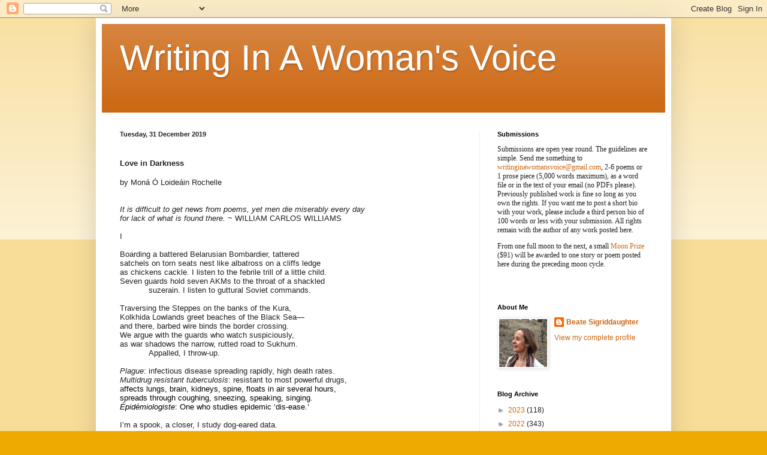

--- FILE ---
content_type: text/html; charset=UTF-8
request_url: https://writinginawomansvoice.blogspot.com/2019/12/lovein-darkness-by-mona-o-loideain.html
body_size: 17477
content:
<!DOCTYPE html>
<html class='v2' dir='ltr' lang='en-GB'>
<head>
<link href='https://www.blogger.com/static/v1/widgets/335934321-css_bundle_v2.css' rel='stylesheet' type='text/css'/>
<meta content='width=1100' name='viewport'/>
<meta content='text/html; charset=UTF-8' http-equiv='Content-Type'/>
<meta content='blogger' name='generator'/>
<link href='https://writinginawomansvoice.blogspot.com/favicon.ico' rel='icon' type='image/x-icon'/>
<link href='https://writinginawomansvoice.blogspot.com/2019/12/lovein-darkness-by-mona-o-loideain.html' rel='canonical'/>
<link rel="alternate" type="application/atom+xml" title="Writing In A Woman&#39;s Voice - Atom" href="https://writinginawomansvoice.blogspot.com/feeds/posts/default" />
<link rel="alternate" type="application/rss+xml" title="Writing In A Woman&#39;s Voice - RSS" href="https://writinginawomansvoice.blogspot.com/feeds/posts/default?alt=rss" />
<link rel="service.post" type="application/atom+xml" title="Writing In A Woman&#39;s Voice - Atom" href="https://www.blogger.com/feeds/4372238590115339847/posts/default" />

<link rel="alternate" type="application/atom+xml" title="Writing In A Woman&#39;s Voice - Atom" href="https://writinginawomansvoice.blogspot.com/feeds/6163935174417672812/comments/default" />
<!--Can't find substitution for tag [blog.ieCssRetrofitLinks]-->
<meta content='https://writinginawomansvoice.blogspot.com/2019/12/lovein-darkness-by-mona-o-loideain.html' property='og:url'/>
<meta content='Writing In A Woman&#39;s Voice' property='og:title'/>
<meta content='  Love in Darkness     by Moná Ó Loideáin Rochelle       It is difficult to get news from poems, yet men die miserably every day   for lack ...' property='og:description'/>
<title>Writing In A Woman's Voice</title>
<style id='page-skin-1' type='text/css'><!--
/*
-----------------------------------------------
Blogger Template Style
Name:     Simple
Designer: Blogger
URL:      www.blogger.com
----------------------------------------------- */
/* Content
----------------------------------------------- */
body {
font: normal normal 12px Arial, Tahoma, Helvetica, FreeSans, sans-serif;
color: #222222;
background: #eeaa00 none repeat scroll top left;
padding: 0 40px 40px 40px;
}
html body .region-inner {
min-width: 0;
max-width: 100%;
width: auto;
}
h2 {
font-size: 22px;
}
a:link {
text-decoration:none;
color: #cc6611;
}
a:visited {
text-decoration:none;
color: #888888;
}
a:hover {
text-decoration:underline;
color: #ff9900;
}
.body-fauxcolumn-outer .fauxcolumn-inner {
background: transparent url(https://resources.blogblog.com/blogblog/data/1kt/simple/body_gradient_tile_light.png) repeat scroll top left;
_background-image: none;
}
.body-fauxcolumn-outer .cap-top {
position: absolute;
z-index: 1;
height: 400px;
width: 100%;
}
.body-fauxcolumn-outer .cap-top .cap-left {
width: 100%;
background: transparent url(https://resources.blogblog.com/blogblog/data/1kt/simple/gradients_light.png) repeat-x scroll top left;
_background-image: none;
}
.content-outer {
-moz-box-shadow: 0 0 40px rgba(0, 0, 0, .15);
-webkit-box-shadow: 0 0 5px rgba(0, 0, 0, .15);
-goog-ms-box-shadow: 0 0 10px #333333;
box-shadow: 0 0 40px rgba(0, 0, 0, .15);
margin-bottom: 1px;
}
.content-inner {
padding: 10px 10px;
}
.content-inner {
background-color: #ffffff;
}
/* Header
----------------------------------------------- */
.header-outer {
background: #cc6611 url(//www.blogblog.com/1kt/simple/gradients_light.png) repeat-x scroll 0 -400px;
_background-image: none;
}
.Header h1 {
font: normal normal 60px Arial, Tahoma, Helvetica, FreeSans, sans-serif;
color: #ffffff;
text-shadow: 1px 2px 3px rgba(0, 0, 0, .2);
}
.Header h1 a {
color: #ffffff;
}
.Header .description {
font-size: 140%;
color: #ffffff;
}
.header-inner .Header .titlewrapper {
padding: 22px 30px;
}
.header-inner .Header .descriptionwrapper {
padding: 0 30px;
}
/* Tabs
----------------------------------------------- */
.tabs-inner .section:first-child {
border-top: 0 solid #eeeeee;
}
.tabs-inner .section:first-child ul {
margin-top: -0;
border-top: 0 solid #eeeeee;
border-left: 0 solid #eeeeee;
border-right: 0 solid #eeeeee;
}
.tabs-inner .widget ul {
background: #f5f5f5 url(https://resources.blogblog.com/blogblog/data/1kt/simple/gradients_light.png) repeat-x scroll 0 -800px;
_background-image: none;
border-bottom: 1px solid #eeeeee;
margin-top: 0;
margin-left: -30px;
margin-right: -30px;
}
.tabs-inner .widget li a {
display: inline-block;
padding: .6em 1em;
font: normal normal 14px Arial, Tahoma, Helvetica, FreeSans, sans-serif;
color: #999999;
border-left: 1px solid #ffffff;
border-right: 1px solid #eeeeee;
}
.tabs-inner .widget li:first-child a {
border-left: none;
}
.tabs-inner .widget li.selected a, .tabs-inner .widget li a:hover {
color: #000000;
background-color: #eeeeee;
text-decoration: none;
}
/* Columns
----------------------------------------------- */
.main-outer {
border-top: 0 solid #eeeeee;
}
.fauxcolumn-left-outer .fauxcolumn-inner {
border-right: 1px solid #eeeeee;
}
.fauxcolumn-right-outer .fauxcolumn-inner {
border-left: 1px solid #eeeeee;
}
/* Headings
----------------------------------------------- */
div.widget > h2,
div.widget h2.title {
margin: 0 0 1em 0;
font: normal bold 11px Arial, Tahoma, Helvetica, FreeSans, sans-serif;
color: #000000;
}
/* Widgets
----------------------------------------------- */
.widget .zippy {
color: #999999;
text-shadow: 2px 2px 1px rgba(0, 0, 0, .1);
}
.widget .popular-posts ul {
list-style: none;
}
/* Posts
----------------------------------------------- */
h2.date-header {
font: normal bold 11px Arial, Tahoma, Helvetica, FreeSans, sans-serif;
}
.date-header span {
background-color: transparent;
color: #222222;
padding: inherit;
letter-spacing: inherit;
margin: inherit;
}
.main-inner {
padding-top: 30px;
padding-bottom: 30px;
}
.main-inner .column-center-inner {
padding: 0 15px;
}
.main-inner .column-center-inner .section {
margin: 0 15px;
}
.post {
margin: 0 0 25px 0;
}
h3.post-title, .comments h4 {
font: normal normal 22px Arial, Tahoma, Helvetica, FreeSans, sans-serif;
margin: .75em 0 0;
}
.post-body {
font-size: 110%;
line-height: 1.4;
position: relative;
}
.post-body img, .post-body .tr-caption-container, .Profile img, .Image img,
.BlogList .item-thumbnail img {
padding: 2px;
background: #ffffff;
border: 1px solid #eeeeee;
-moz-box-shadow: 1px 1px 5px rgba(0, 0, 0, .1);
-webkit-box-shadow: 1px 1px 5px rgba(0, 0, 0, .1);
box-shadow: 1px 1px 5px rgba(0, 0, 0, .1);
}
.post-body img, .post-body .tr-caption-container {
padding: 5px;
}
.post-body .tr-caption-container {
color: #222222;
}
.post-body .tr-caption-container img {
padding: 0;
background: transparent;
border: none;
-moz-box-shadow: 0 0 0 rgba(0, 0, 0, .1);
-webkit-box-shadow: 0 0 0 rgba(0, 0, 0, .1);
box-shadow: 0 0 0 rgba(0, 0, 0, .1);
}
.post-header {
margin: 0 0 1.5em;
line-height: 1.6;
font-size: 90%;
}
.post-footer {
margin: 20px -2px 0;
padding: 5px 10px;
color: #666666;
background-color: #f9f9f9;
border-bottom: 1px solid #eeeeee;
line-height: 1.6;
font-size: 90%;
}
#comments .comment-author {
padding-top: 1.5em;
border-top: 1px solid #eeeeee;
background-position: 0 1.5em;
}
#comments .comment-author:first-child {
padding-top: 0;
border-top: none;
}
.avatar-image-container {
margin: .2em 0 0;
}
#comments .avatar-image-container img {
border: 1px solid #eeeeee;
}
/* Comments
----------------------------------------------- */
.comments .comments-content .icon.blog-author {
background-repeat: no-repeat;
background-image: url([data-uri]);
}
.comments .comments-content .loadmore a {
border-top: 1px solid #999999;
border-bottom: 1px solid #999999;
}
.comments .comment-thread.inline-thread {
background-color: #f9f9f9;
}
.comments .continue {
border-top: 2px solid #999999;
}
/* Accents
---------------------------------------------- */
.section-columns td.columns-cell {
border-left: 1px solid #eeeeee;
}
.blog-pager {
background: transparent none no-repeat scroll top center;
}
.blog-pager-older-link, .home-link,
.blog-pager-newer-link {
background-color: #ffffff;
padding: 5px;
}
.footer-outer {
border-top: 0 dashed #bbbbbb;
}
/* Mobile
----------------------------------------------- */
body.mobile  {
background-size: auto;
}
.mobile .body-fauxcolumn-outer {
background: transparent none repeat scroll top left;
}
.mobile .body-fauxcolumn-outer .cap-top {
background-size: 100% auto;
}
.mobile .content-outer {
-webkit-box-shadow: 0 0 3px rgba(0, 0, 0, .15);
box-shadow: 0 0 3px rgba(0, 0, 0, .15);
}
.mobile .tabs-inner .widget ul {
margin-left: 0;
margin-right: 0;
}
.mobile .post {
margin: 0;
}
.mobile .main-inner .column-center-inner .section {
margin: 0;
}
.mobile .date-header span {
padding: 0.1em 10px;
margin: 0 -10px;
}
.mobile h3.post-title {
margin: 0;
}
.mobile .blog-pager {
background: transparent none no-repeat scroll top center;
}
.mobile .footer-outer {
border-top: none;
}
.mobile .main-inner, .mobile .footer-inner {
background-color: #ffffff;
}
.mobile-index-contents {
color: #222222;
}
.mobile-link-button {
background-color: #cc6611;
}
.mobile-link-button a:link, .mobile-link-button a:visited {
color: #ffffff;
}
.mobile .tabs-inner .section:first-child {
border-top: none;
}
.mobile .tabs-inner .PageList .widget-content {
background-color: #eeeeee;
color: #000000;
border-top: 1px solid #eeeeee;
border-bottom: 1px solid #eeeeee;
}
.mobile .tabs-inner .PageList .widget-content .pagelist-arrow {
border-left: 1px solid #eeeeee;
}

--></style>
<style id='template-skin-1' type='text/css'><!--
body {
min-width: 960px;
}
.content-outer, .content-fauxcolumn-outer, .region-inner {
min-width: 960px;
max-width: 960px;
_width: 960px;
}
.main-inner .columns {
padding-left: 0px;
padding-right: 310px;
}
.main-inner .fauxcolumn-center-outer {
left: 0px;
right: 310px;
/* IE6 does not respect left and right together */
_width: expression(this.parentNode.offsetWidth -
parseInt("0px") -
parseInt("310px") + 'px');
}
.main-inner .fauxcolumn-left-outer {
width: 0px;
}
.main-inner .fauxcolumn-right-outer {
width: 310px;
}
.main-inner .column-left-outer {
width: 0px;
right: 100%;
margin-left: -0px;
}
.main-inner .column-right-outer {
width: 310px;
margin-right: -310px;
}
#layout {
min-width: 0;
}
#layout .content-outer {
min-width: 0;
width: 800px;
}
#layout .region-inner {
min-width: 0;
width: auto;
}
body#layout div.add_widget {
padding: 8px;
}
body#layout div.add_widget a {
margin-left: 32px;
}
--></style>
<link href='https://www.blogger.com/dyn-css/authorization.css?targetBlogID=4372238590115339847&amp;zx=fc6969c2-608c-49b0-847e-696a402adff0' media='none' onload='if(media!=&#39;all&#39;)media=&#39;all&#39;' rel='stylesheet'/><noscript><link href='https://www.blogger.com/dyn-css/authorization.css?targetBlogID=4372238590115339847&amp;zx=fc6969c2-608c-49b0-847e-696a402adff0' rel='stylesheet'/></noscript>
<meta name='google-adsense-platform-account' content='ca-host-pub-1556223355139109'/>
<meta name='google-adsense-platform-domain' content='blogspot.com'/>

</head>
<body class='loading variant-bold'>
<div class='navbar section' id='navbar' name='Navbar'><div class='widget Navbar' data-version='1' id='Navbar1'><script type="text/javascript">
    function setAttributeOnload(object, attribute, val) {
      if(window.addEventListener) {
        window.addEventListener('load',
          function(){ object[attribute] = val; }, false);
      } else {
        window.attachEvent('onload', function(){ object[attribute] = val; });
      }
    }
  </script>
<div id="navbar-iframe-container"></div>
<script type="text/javascript" src="https://apis.google.com/js/platform.js"></script>
<script type="text/javascript">
      gapi.load("gapi.iframes:gapi.iframes.style.bubble", function() {
        if (gapi.iframes && gapi.iframes.getContext) {
          gapi.iframes.getContext().openChild({
              url: 'https://www.blogger.com/navbar/4372238590115339847?po\x3d6163935174417672812\x26origin\x3dhttps://writinginawomansvoice.blogspot.com',
              where: document.getElementById("navbar-iframe-container"),
              id: "navbar-iframe"
          });
        }
      });
    </script><script type="text/javascript">
(function() {
var script = document.createElement('script');
script.type = 'text/javascript';
script.src = '//pagead2.googlesyndication.com/pagead/js/google_top_exp.js';
var head = document.getElementsByTagName('head')[0];
if (head) {
head.appendChild(script);
}})();
</script>
</div></div>
<div class='body-fauxcolumns'>
<div class='fauxcolumn-outer body-fauxcolumn-outer'>
<div class='cap-top'>
<div class='cap-left'></div>
<div class='cap-right'></div>
</div>
<div class='fauxborder-left'>
<div class='fauxborder-right'></div>
<div class='fauxcolumn-inner'>
</div>
</div>
<div class='cap-bottom'>
<div class='cap-left'></div>
<div class='cap-right'></div>
</div>
</div>
</div>
<div class='content'>
<div class='content-fauxcolumns'>
<div class='fauxcolumn-outer content-fauxcolumn-outer'>
<div class='cap-top'>
<div class='cap-left'></div>
<div class='cap-right'></div>
</div>
<div class='fauxborder-left'>
<div class='fauxborder-right'></div>
<div class='fauxcolumn-inner'>
</div>
</div>
<div class='cap-bottom'>
<div class='cap-left'></div>
<div class='cap-right'></div>
</div>
</div>
</div>
<div class='content-outer'>
<div class='content-cap-top cap-top'>
<div class='cap-left'></div>
<div class='cap-right'></div>
</div>
<div class='fauxborder-left content-fauxborder-left'>
<div class='fauxborder-right content-fauxborder-right'></div>
<div class='content-inner'>
<header>
<div class='header-outer'>
<div class='header-cap-top cap-top'>
<div class='cap-left'></div>
<div class='cap-right'></div>
</div>
<div class='fauxborder-left header-fauxborder-left'>
<div class='fauxborder-right header-fauxborder-right'></div>
<div class='region-inner header-inner'>
<div class='header section' id='header' name='Header'><div class='widget Header' data-version='1' id='Header1'>
<div id='header-inner'>
<div class='titlewrapper'>
<h1 class='title'>
<a href='https://writinginawomansvoice.blogspot.com/'>
Writing In A Woman's Voice
</a>
</h1>
</div>
<div class='descriptionwrapper'>
<p class='description'><span>
</span></p>
</div>
</div>
</div></div>
</div>
</div>
<div class='header-cap-bottom cap-bottom'>
<div class='cap-left'></div>
<div class='cap-right'></div>
</div>
</div>
</header>
<div class='tabs-outer'>
<div class='tabs-cap-top cap-top'>
<div class='cap-left'></div>
<div class='cap-right'></div>
</div>
<div class='fauxborder-left tabs-fauxborder-left'>
<div class='fauxborder-right tabs-fauxborder-right'></div>
<div class='region-inner tabs-inner'>
<div class='tabs no-items section' id='crosscol' name='Cross-column'></div>
<div class='tabs no-items section' id='crosscol-overflow' name='Cross-Column 2'></div>
</div>
</div>
<div class='tabs-cap-bottom cap-bottom'>
<div class='cap-left'></div>
<div class='cap-right'></div>
</div>
</div>
<div class='main-outer'>
<div class='main-cap-top cap-top'>
<div class='cap-left'></div>
<div class='cap-right'></div>
</div>
<div class='fauxborder-left main-fauxborder-left'>
<div class='fauxborder-right main-fauxborder-right'></div>
<div class='region-inner main-inner'>
<div class='columns fauxcolumns'>
<div class='fauxcolumn-outer fauxcolumn-center-outer'>
<div class='cap-top'>
<div class='cap-left'></div>
<div class='cap-right'></div>
</div>
<div class='fauxborder-left'>
<div class='fauxborder-right'></div>
<div class='fauxcolumn-inner'>
</div>
</div>
<div class='cap-bottom'>
<div class='cap-left'></div>
<div class='cap-right'></div>
</div>
</div>
<div class='fauxcolumn-outer fauxcolumn-left-outer'>
<div class='cap-top'>
<div class='cap-left'></div>
<div class='cap-right'></div>
</div>
<div class='fauxborder-left'>
<div class='fauxborder-right'></div>
<div class='fauxcolumn-inner'>
</div>
</div>
<div class='cap-bottom'>
<div class='cap-left'></div>
<div class='cap-right'></div>
</div>
</div>
<div class='fauxcolumn-outer fauxcolumn-right-outer'>
<div class='cap-top'>
<div class='cap-left'></div>
<div class='cap-right'></div>
</div>
<div class='fauxborder-left'>
<div class='fauxborder-right'></div>
<div class='fauxcolumn-inner'>
</div>
</div>
<div class='cap-bottom'>
<div class='cap-left'></div>
<div class='cap-right'></div>
</div>
</div>
<!-- corrects IE6 width calculation -->
<div class='columns-inner'>
<div class='column-center-outer'>
<div class='column-center-inner'>
<div class='main section' id='main' name='Main'><div class='widget Blog' data-version='1' id='Blog1'>
<div class='blog-posts hfeed'>

          <div class="date-outer">
        
<h2 class='date-header'><span>Tuesday, 31 December 2019</span></h2>

          <div class="date-posts">
        
<div class='post-outer'>
<div class='post hentry uncustomized-post-template' itemprop='blogPost' itemscope='itemscope' itemtype='http://schema.org/BlogPosting'>
<meta content='4372238590115339847' itemprop='blogId'/>
<meta content='6163935174417672812' itemprop='postId'/>
<a name='6163935174417672812'></a>
<div class='post-header'>
<div class='post-header-line-1'></div>
</div>
<div class='post-body entry-content' id='post-body-6163935174417672812' itemprop='description articleBody'>
<br />
<div class="MsoNormal">
<span style="font-family: inherit;"><b>Love
in Darkness</b><b><o:p></o:p></b></span></div>
<div class="MsoNormal" style="line-height: normal; margin-bottom: .0001pt; margin-bottom: 0in;">
<br /></div>
<div class="MsoNormal" style="line-height: normal; margin-bottom: .0001pt; margin-bottom: 0in;">
<span style="background: white; color: #222222;"><span style="font-family: inherit;">by Moná Ó Loideáin Rochelle<o:p></o:p></span></span></div>
<div class="MsoNormal" style="line-height: normal; margin-bottom: .0001pt; margin-bottom: 0in;">
<br /></div>
<div class="MsoNormal" style="line-height: normal; margin-bottom: .0001pt; margin-bottom: 0in;">
<br /></div>
<div class="MsoNormal" style="line-height: normal; margin-bottom: .0001pt; margin-bottom: 0in;">
<i style="mso-bidi-font-style: normal;"><span style="font-family: inherit;">It
is difficult to get news from poems, yet men die miserably every day <o:p></o:p></span></i></div>
<div class="MsoNormal" style="line-height: normal; margin-bottom: .0001pt; margin-bottom: 0in;">
<span style="font-family: inherit;"><i style="mso-bidi-font-style: normal;">for
lack of what is found there.</i> ~ WILLIAM
CARLOS WILLIAMS<o:p></o:p></span></div>
<div align="center" class="MsoNormal" style="line-height: normal; margin-bottom: .0001pt; margin-bottom: 0in; text-align: center;">
<br /></div>
<div class="MsoNormal" style="line-height: normal; margin-bottom: .0001pt; margin-bottom: 0in;">
<span style="font-family: inherit;">I<o:p></o:p></span></div>
<div class="MsoNormal" style="line-height: normal; margin-bottom: .0001pt; margin-bottom: 0in;">
<br /></div>
<div class="MsoNormal" style="line-height: normal; margin-bottom: .0001pt; margin-bottom: 0in;">
<span style="font-family: inherit;">Boarding a battered Belarusian Bombardier,
tattered <o:p></o:p></span></div>
<div class="MsoNormal" style="line-height: normal; margin-bottom: .0001pt; margin-bottom: 0in;">
<span style="font-family: inherit;">satchels on torn seats nest like albatross on
a cliffs ledge<o:p></o:p></span></div>
<div class="MsoNormal" style="line-height: normal; margin-bottom: .0001pt; margin-bottom: 0in;">
<span style="font-family: inherit;">as chickens cackle. I listen to the febrile
trill of a little child. <o:p></o:p></span></div>
<div class="MsoNormal" style="line-height: normal; margin-bottom: .0001pt; margin-bottom: 0in;">
<span style="font-family: inherit;">Seven guards hold seven AKMs to the throat of
a shackled<o:p></o:p></span></div>
<div class="MsoNormal" style="line-height: normal; margin-bottom: .0001pt; margin-bottom: 0in; text-indent: .5in;">
<span style="font-family: inherit;">suzerain. I listen to
guttural Soviet commands.<o:p></o:p></span></div>
<div class="MsoNormal" style="line-height: normal; margin-bottom: .0001pt; margin-bottom: 0in;">
<br /></div>
<div class="MsoNormal" style="line-height: normal; margin-bottom: .0001pt; margin-bottom: 0in;">
<span style="font-family: inherit;">Traversing the Steppes on the banks of the
Kura, <o:p></o:p></span></div>
<div class="MsoNormal" style="line-height: normal; margin-bottom: .0001pt; margin-bottom: 0in;">
<span style="font-family: inherit;">Kolkhida Lowlands greet beaches of the Black
Sea&#8212;<o:p></o:p></span></div>
<div class="MsoNormal" style="line-height: normal; margin-bottom: .0001pt; margin-bottom: 0in;">
<span style="font-family: inherit;">and there, barbed wire binds the border
crossing.<o:p></o:p></span></div>
<div class="MsoNormal" style="line-height: normal; margin-bottom: .0001pt; margin-bottom: 0in;">
<span style="font-family: inherit;">We argue with the guards who watch
suspiciously,<o:p></o:p></span></div>
<div class="MsoNormal" style="line-height: normal; margin-bottom: .0001pt; margin-bottom: 0in;">
<span style="font-family: inherit;">as war shadows the narrow, rutted road to
Sukhum.<o:p></o:p></span></div>
<div class="MsoNormal" style="line-height: normal; margin-bottom: .0001pt; margin-bottom: 0in; text-indent: .5in;">
<span style="font-family: inherit;">Appalled, I throw-up.<o:p></o:p></span></div>
<div class="MsoNormal" style="line-height: normal; margin-bottom: .0001pt; margin-bottom: 0in;">
<br /></div>
<div class="MsoNormal" style="line-height: normal; margin-bottom: .0001pt; margin-bottom: 0in;">
<span style="font-family: inherit;"><i style="mso-bidi-font-style: normal;">Plague</i>: infectious disease spreading rapidly, high
death rates.<o:p></o:p></span></div>
<div class="MsoNormal" style="line-height: normal; margin-bottom: .0001pt; margin-bottom: 0in;">
<span style="font-family: inherit;"><i style="mso-bidi-font-style: normal;">Multidrug
resistant tuberculosis</i>: <span style="border: 1pt none windowtext; padding: 0in;">resistant to most powerful
drugs, <o:p></o:p></span></span></div>
<div class="MsoNormal" style="line-height: normal; margin-bottom: .0001pt; margin-bottom: 0in;">
<span style="font-family: inherit;"><span style="border: 1pt none windowtext; padding: 0in;">a</span><span style="background: white; color: black;">ffects lungs, brain,
kidneys, spine, floats in air several hours, </span><span style="background: white;"><o:p></o:p></span></span></div>
<div class="MsoNormal" style="line-height: normal; margin-bottom: .0001pt; margin-bottom: 0in;">
<span style="font-family: inherit;"><span style="background: white; color: black;">spreads through coughing, sneezing, speaking, singing.</span><span style="background: white;"><o:p></o:p></span></span></div>
<div class="MsoNormal" style="line-height: normal; margin-bottom: .0001pt; margin-bottom: 0in;">
<span style="font-family: inherit;"><i style="mso-bidi-font-style: normal;"><span style="background: white; color: black;">Épidémiologiste</span></i><span style="background: white; color: black;">: One who studies epidemic &#8216;dis-ease.&#8217; </span><o:p></o:p></span></div>
<div align="center" class="MsoNormal" style="line-height: normal; margin-bottom: .0001pt; margin-bottom: 0in; text-align: center;">
<br /></div>
<div class="MsoNormal" style="line-height: normal; margin-bottom: .0001pt; margin-bottom: 0in;">
<span style="font-family: inherit;">I&#8217;m a spook, a closer, I study dog-eared data.<o:p></o:p></span></div>
<div class="MsoNormal" style="line-height: normal; margin-bottom: .0001pt; margin-bottom: 0in;">
<span style="font-family: inherit;">The fieldco shows me &#8216;the office,&#8217; a
heater-less closet.<o:p></o:p></span></div>
<div class="MsoNormal" style="line-height: normal; margin-bottom: .0001pt; margin-bottom: 0in;">
<span style="font-family: inherit;">My mind&#8217;s Absinthe in a labyrinth as I listen<o:p></o:p></span></div>
<div class="MsoNormal" style="line-height: normal; margin-bottom: .0001pt; margin-bottom: 0in;">
<span style="font-family: inherit;">to one-hundred and forty-four-proof Abkhazian
double-talk.<o:p></o:p></span></div>
<div class="MsoNormal" style="line-height: normal; margin-bottom: .0001pt; margin-bottom: 0in; text-indent: .5in;">
<span style="font-family: inherit;">What&#8217;s bullshit,
what&#8217;s not? <o:p></o:p></span></div>
<div class="MsoNormal" style="line-height: normal; margin-bottom: .0001pt; margin-bottom: 0in;">
<br /></div>
<div class="MsoNormal" style="line-height: normal; margin-bottom: .0001pt; margin-bottom: 0in;">
<span style="font-family: inherit;">Long days working missions by frozen cisterns.<o:p></o:p></span></div>
<div class="MsoNormal" style="line-height: normal; margin-bottom: .0001pt; margin-bottom: 0in;">
<span style="font-family: inherit;">Selaphiel the Turk translates for us: <o:p></o:p></span></div>
<div class="MsoNormal" style="line-height: normal; margin-bottom: .0001pt; margin-bottom: 0in;">
<span style="font-family: inherit;">Gabriela the nurse, Rafal the log, Uriel the
doc, <o:p></o:p></span></div>
<div class="MsoNormal" style="line-height: normal; margin-bottom: .0001pt; margin-bottom: 0in;">
<span style="font-family: inherit;">Barachiel the tech from Liberia, and <i style="mso-bidi-font-style: normal;">moi</i> <o:p></o:p></span></div>
<div class="MsoNormal" style="line-height: normal; margin-bottom: .0001pt; margin-bottom: 0in;">
<span style="font-family: inherit;">the American <i style="mso-bidi-font-style: normal;">épidémiologiste</i>, frantic with worry.<o:p></o:p></span></div>
<div class="MsoNormal" style="line-height: normal; margin-bottom: .0001pt; margin-bottom: 0in;">
<br /></div>
<div class="MsoNormal" style="line-height: normal; margin-bottom: .0001pt; margin-bottom: 0in;">
<span style="font-family: inherit;">We drive threading roads over crusted
snowdrifts, <o:p></o:p></span></div>
<div class="MsoNormal" style="line-height: normal; margin-bottom: .0001pt; margin-bottom: 0in;">
<span style="font-family: inherit;">rapt in concentration, quiet, too full of fear
to talk.<o:p></o:p></span></div>
<div class="MsoNormal" style="line-height: normal; margin-bottom: .0001pt; margin-bottom: 0in;">
<span style="font-family: inherit;">Yes, fear. The outpost&#8217;s remote. The ward a
row of beds<o:p></o:p></span></div>
<div class="MsoNormal" style="line-height: normal; margin-bottom: .0001pt; margin-bottom: 0in;">
<span style="font-family: inherit;">in cold cells. Nino, a child of ten, laying in
a cot.<o:p></o:p></span></div>
<div class="MsoNormal" style="line-height: normal; margin-bottom: .0001pt; margin-bottom: 0in; text-indent: .5in;">
<span style="font-family: inherit;">I&#8217;m ambushed.<o:p></o:p></span></div>
<div class="MsoNormal" style="line-height: normal; margin-bottom: .0001pt; margin-bottom: 0in;">
<br /></div>
<div class="MsoNormal" style="line-height: normal; margin-bottom: .0001pt; margin-bottom: 0in;">
<span style="font-family: inherit;">She reminds me of my daughter. Slowly she
speaks&#8212;<o:p></o:p></span></div>
<div class="MsoNormal" style="line-height: normal; margin-bottom: .0001pt; margin-bottom: 0in;">
<span style="font-family: inherit;">&#8216;Everyone&#8217;s dead, my mother, brother, sister.
I take <o:p></o:p></span></div>
<div class="MsoNormal" style="line-height: normal; margin-bottom: .0001pt; margin-bottom: 0in;">
<span style="font-family: inherit;">thirty pills a day. Have pity on me, end my
misery. <o:p></o:p></span></div>
<div class="MsoNormal" style="line-height: normal; margin-bottom: .0001pt; margin-bottom: 0in;">
<span style="font-family: inherit;">I want to play in the Black Sea.&#8217; <o:p></o:p></span></div>
<div class="MsoNormal" style="line-height: normal; margin-bottom: .0001pt; margin-bottom: 0in; text-indent: .5in;">
<span style="font-family: inherit;">TB the dragon slayer
of children.<o:p></o:p></span></div>
<div class="MsoNormal" style="line-height: normal; margin-bottom: .0001pt; margin-bottom: 0in;">
<br /></div>
<div class="MsoNormal" style="line-height: normal; margin-bottom: .0001pt; margin-bottom: 0in;">
<span style="font-family: inherit;">II<o:p></o:p></span></div>
<div class="MsoNormal" style="line-height: normal; margin-bottom: .0001pt; margin-bottom: 0in;">
<br /></div>
<div class="MsoNormal" style="line-height: normal; margin-bottom: .0001pt; margin-bottom: 0in;">
<span style="font-family: inherit;">On Sundays, we stroll streets of streaming
sewage.<o:p></o:p></span></div>
<div class="MsoNormal" style="line-height: normal; margin-bottom: .0001pt; margin-bottom: 0in;">
<span style="font-family: inherit;">Mothers mourn sons&#8212;sons shot-point-blank. <o:p></o:p></span></div>
<div class="MsoNormal" style="line-height: normal; margin-bottom: .0001pt; margin-bottom: 0in;">
<span style="font-family: inherit;">Corpses twelve deep. We&#8217;re told
three-hundred-thousand refugees <o:p></o:p></span></div>
<div class="MsoNormal" style="line-height: normal; margin-bottom: .0001pt; margin-bottom: 0in;">
<span style="font-family: inherit;">fled. Here old men in black moth-eaten wool
drink black-market <o:p></o:p></span></div>
<div class="MsoNormal" style="line-height: normal; margin-bottom: .0001pt; margin-bottom: 0in;">
<span style="font-family: inherit;">vodka, playing backgammon on alder wood.<o:p></o:p></span></div>
<div class="MsoNormal" style="line-height: normal; margin-bottom: .0001pt; margin-bottom: 0in;">
<br /></div>
<div class="MsoNormal" style="line-height: normal; margin-bottom: .0001pt; margin-bottom: 0in;">
<span style="font-family: inherit;">Putin unplugged the power grid yesterday,<o:p></o:p></span></div>
<div class="MsoNormal" style="line-height: normal; margin-bottom: .0001pt; margin-bottom: 0in;">
<span style="font-family: inherit;">he did today, as he will tomorrow. Minutes, hours,
<o:p></o:p></span></div>
<div class="MsoNormal" style="line-height: normal; margin-bottom: .0001pt; margin-bottom: 0in;">
<span style="font-family: inherit;">days, without water, without heat, without
light.<o:p></o:p></span></div>
<div class="MsoNormal" style="line-height: normal; margin-bottom: .0001pt; margin-bottom: 0in;">
<span style="font-family: inherit;">It&#8217;s Christmas. Cloistered in the compound, <o:p></o:p></span></div>
<div class="MsoNormal" style="line-height: normal; margin-bottom: .0001pt; margin-bottom: 0in;">
<br /></div>
<div class="MsoNormal" style="line-height: normal; margin-bottom: .0001pt; margin-bottom: 0in;">
<span style="font-family: inherit;">we ignite beeswax candles, sup on <i style="mso-bidi-font-style: normal;">khachapuri</i>, <o:p></o:p></span></div>
<div class="MsoNormal" style="line-height: normal; margin-bottom: .0001pt; margin-bottom: 0in;">
<span style="font-family: inherit;">down <i style="mso-bidi-font-style: normal;">Putinka</i>
in prisms of fire, huddling children <o:p></o:p></span></div>
<div class="MsoNormal" style="line-height: normal; margin-bottom: .0001pt; margin-bottom: 0in;">
<span style="font-family: inherit;">terrorized in the dark. I&#8217;ve never been one
for long<o:p></o:p></span></div>
<div class="MsoNormal" style="line-height: normal; margin-bottom: .0001pt; margin-bottom: 0in;">
<span style="font-family: inherit;">nights, and retreat to my four-by-six cell,
and<o:p></o:p></span></div>
<div class="MsoNormal" style="line-height: normal; margin-bottom: .0001pt; margin-bottom: 0in;">
<span style="font-family: inherit;">like a monk, I pray&#8212;<o:p></o:p></span></div>
<div class="MsoNormal" style="line-height: normal; margin-bottom: .0001pt; margin-bottom: 0in; text-indent: .5in;">
<br /></div>
<div class="MsoNormal" style="line-height: normal; margin-bottom: .0001pt; margin-bottom: 0in; text-indent: .5in;">
<i style="mso-bidi-font-style: normal;"><span style="font-family: inherit;">Jesus Christ, Son of God, have mercy on me a
sinner.<o:p></o:p></span></i></div>
<div class="MsoNormal" style="line-height: normal; margin-bottom: .0001pt; margin-bottom: 0in; text-indent: .5in;">
<i style="mso-bidi-font-style: normal;"><span style="font-family: inherit;">Jesus Christ, Son of God, have mercy on me&#8230;<o:p></o:p></span></i></div>
<div class="MsoNormal" style="line-height: normal; margin-bottom: .0001pt; margin-bottom: 0in; text-indent: .5in;">
<i style="mso-bidi-font-style: normal;"><span style="font-family: inherit;">Jesus Christ, Son of God, have mercy&#8230;<o:p></o:p></span></i></div>
<div class="MsoNormal" style="line-height: normal; margin-bottom: .0001pt; margin-bottom: 0in;">
<br /></div>
<div class="MsoNormal" style="line-height: normal; margin-bottom: .0001pt; margin-bottom: 0in;">
<span style="font-family: inherit;">I&#8217;m snow drifting, dreaming all is calm in America.<o:p></o:p></span></div>
<div class="MsoNormal" style="line-height: normal; margin-bottom: .0001pt; margin-bottom: 0in;">
<br /></div>
<div class="MsoNormal" style="line-height: normal; margin-bottom: .0001pt; margin-bottom: 0in;">
<span style="font-family: inherit;">III<span style="mso-tab-count: 1;">&nbsp;&nbsp;&nbsp;&nbsp;&nbsp;&nbsp;&nbsp; </span><o:p></o:p></span></div>
<div class="MsoNormal" style="line-height: normal; margin-bottom: .0001pt; margin-bottom: 0in;">
<br /></div>
<div class="MsoNormal" style="line-height: normal; margin-bottom: .0001pt; margin-bottom: 0in;">
<span style="font-family: inherit;">It&#8217;s midnight in Zugdidi, mission post <o:p></o:p></span></div>
<div class="MsoNormal" style="line-height: normal; margin-bottom: .0001pt; margin-bottom: 0in;">
<span style="font-family: inherit;">on the east hills of Georgia. I&#8217;m fractured <o:p></o:p></span></div>
<div class="MsoNormal" style="line-height: normal; margin-bottom: .0001pt; margin-bottom: 0in;">
<span style="font-family: inherit;">like the cracked glass in my room.<o:p></o:p></span></div>
<div class="MsoNormal" style="line-height: normal; margin-bottom: .0001pt; margin-bottom: 0in;">
<span style="font-family: inherit;">I write my name on the frost <o:p></o:p></span></div>
<div class="MsoNormal" style="line-height: normal; margin-bottom: .0001pt; margin-bottom: 0in;">
<br /></div>
<div class="MsoNormal" style="line-height: normal; margin-bottom: .0001pt; margin-bottom: 0in;">
<span style="font-family: inherit;">to remember who I am. The cook calls<o:p></o:p></span></div>
<div class="MsoNormal" style="line-height: normal; margin-bottom: .0001pt; margin-bottom: 0in;">
<span style="font-family: inherit;">&#8216;<i style="mso-bidi-font-style: normal;">Bonjour.
De quoi avez-vous besoin?&#8217; <o:p></o:p></i></span></div>
<div class="MsoNormal" style="line-height: normal; margin-bottom: .0001pt; margin-bottom: 0in;">
<i style="mso-bidi-font-style: normal;"><span style="font-family: inherit;">&#8216;Je
ne parle pas bien français.&#8217; <o:p></o:p></span></i></div>
<div class="MsoNormal" style="line-height: normal; margin-bottom: .0001pt; margin-bottom: 0in;">
<span style="font-family: inherit;">She shrugs &#8216;Do you want <i style="mso-bidi-font-style: normal;">café</i>?&#8217;<i style="mso-bidi-font-style: normal;"> <o:p></o:p></i></span></div>
<div class="MsoNormal" style="line-height: normal; margin-bottom: .0001pt; margin-bottom: 0in;">
<span style="font-family: inherit;"><i style="mso-bidi-font-style: normal;">Merde</i>, I hope Rosetta Stone refunds my 300 Euro.<o:p></o:p></span></div>
<div class="MsoNormal" style="line-height: normal; margin-bottom: .0001pt; margin-bottom: 0in;">
<br /></div>
<div class="MsoNormal" style="line-height: normal; margin-bottom: .0001pt; margin-bottom: 0in;">
<span style="font-family: inherit;">A new team arrives&#8212;gypsies <o:p></o:p></span></div>
<div class="MsoNormal" style="line-height: normal; margin-bottom: .0001pt; margin-bottom: 0in;">
<span style="font-family: inherit;">from Marseilles, Bordeaux, Kinshasa, <o:p></o:p></span></div>
<div class="MsoNormal" style="line-height: normal; margin-bottom: .0001pt; margin-bottom: 0in;">
<span style="font-family: inherit;">Monrovia, Port Townsend. Lion-hearted<o:p></o:p></span></div>
<div class="MsoNormal" style="line-height: normal; margin-bottom: .0001pt; margin-bottom: 0in;">
<span style="font-family: inherit;">Argonauts who traveled permafrost hills hidden
<o:p></o:p></span></div>
<div class="MsoNormal" style="line-height: normal; margin-bottom: .0001pt; margin-bottom: 0in;">
<span style="font-family: inherit;">between then and now at minus <o:p></o:p></span></div>
<div class="MsoNormal" style="line-height: normal; margin-bottom: .0001pt; margin-bottom: 0in;">
<span style="font-family: inherit;">11.1111 degrees Celsius.<o:p></o:p></span></div>
<div class="MsoNormal" style="line-height: normal; margin-bottom: .0001pt; margin-bottom: 0in;">
<br /></div>
<div class="MsoNormal" style="line-height: normal; margin-bottom: .0001pt; margin-bottom: 0in;">
<span style="font-family: inherit;">The military-green <i style="mso-bidi-font-style: normal;">hôpital&#8217;s </i>cinder-block walls <o:p></o:p></span></div>
<div class="MsoNormal" style="line-height: normal; margin-bottom: .0001pt; margin-bottom: 0in;">
<span style="font-family: inherit;">hold holy icons, smell of camphor, soap, and<o:p></o:p></span></div>
<div class="MsoNormal" style="line-height: normal; margin-bottom: .0001pt; margin-bottom: 0in;">
<span style="font-family: inherit;">candlewax. Cell after cell, convalescents fast
<o:p></o:p></span></div>
<div class="MsoNormal" style="line-height: normal; margin-bottom: .0001pt; margin-bottom: 0in;">
<span style="font-family: inherit;">like hermits, kissing Saint George&#8212;slayer <o:p></o:p></span></div>
<div class="MsoNormal" style="line-height: normal; margin-bottom: .0001pt; margin-bottom: 0in;">
<span style="font-family: inherit;">of dragons, aura of light, protector of the
poor.<o:p></o:p></span></div>
<div class="MsoNormal" style="line-height: normal; margin-bottom: .0001pt; margin-bottom: 0in;">
<br /></div>
<div class="MsoNormal" style="line-height: normal; margin-bottom: .0001pt; margin-bottom: 0in;">
<span style="font-family: inherit;">The scent of sorrow lingers in each room:<o:p></o:p></span></div>
<div class="MsoNormal" style="line-height: normal; margin-bottom: .0001pt; margin-bottom: 0in;">
<span style="font-family: inherit;">a child, a woman, an old man, suffer <o:p></o:p></span></div>
<div class="MsoNormal" style="line-height: normal; margin-bottom: .0001pt; margin-bottom: 0in;">
<span style="font-family: inherit;">twenty-thousand pills, two hundred <o:p></o:p></span></div>
<div class="MsoNormal" style="line-height: normal; margin-bottom: .0001pt; margin-bottom: 0in;">
<span style="font-family: inherit;">injections, two-years of psychosis, <o:p></o:p></span></div>
<div class="MsoNormal" style="line-height: normal; margin-bottom: .0001pt; margin-bottom: 0in;">
<span style="font-family: inherit;">deafness, pain in solitary confinement. <o:p></o:p></span></div>
<div class="MsoNormal" style="line-height: normal; margin-bottom: .0001pt; margin-bottom: 0in;">
<br /></div>
<div class="MsoNormal" style="line-height: normal; margin-bottom: .0001pt; margin-bottom: 0in;">
<span style="font-family: inherit;">It&#8217;s New Year. <i style="mso-bidi-font-style: normal;">Gauloises&#8217; </i>gold with flame <o:p></o:p></span></div>
<div class="MsoNormal" style="line-height: normal; margin-bottom: .0001pt; margin-bottom: 0in;">
<span style="font-family: inherit;">anesthetize the pain. We drink rivers of wine,
<o:p></o:p></span></div>
<div class="MsoNormal" style="line-height: normal; margin-bottom: .0001pt; margin-bottom: 0in;">
<span style="font-family: inherit;">bodies swaying side-by-side in pixilating
light, <o:p></o:p></span></div>
<div class="MsoNormal" style="line-height: normal; margin-bottom: .0001pt; margin-bottom: 0in;">
<span style="font-family: inherit;">every Georgians&#8217; a poem.<o:p></o:p></span></div>
<div class="MsoNormal" style="line-height: normal; margin-bottom: .0001pt; margin-bottom: 0in;">
<span style="font-family: inherit;">I need to leave this place.<o:p></o:p></span></div>
<div class="MsoNormal" style="line-height: normal; margin-bottom: .0001pt; margin-bottom: 0in;">
<span style="font-family: inherit;">I need to go home.<o:p></o:p></span></div>
<div class="MsoNormal" style="line-height: normal; margin-bottom: .0001pt; margin-bottom: 0in;">
<br /></div>
<div class="MsoNormal" style="line-height: normal; margin-bottom: .0001pt; margin-bottom: 0in;">
<br /></div>
<div class="MsoNormal" style="line-height: normal; margin-bottom: .0001pt; margin-bottom: 0in;">
<span style="font-family: inherit;">*
* * * *<o:p></o:p></span></div>
<div class="MsoNormal" style="line-height: normal; margin-bottom: .0001pt; margin-bottom: 0in;">
<br /></div>
<div class="MsoNormal" style="line-height: normal; margin-bottom: .0001pt; margin-bottom: 0in;">
<div class="MsoNormal" style="line-height: normal; margin-bottom: .0001pt; margin-bottom: 0in;">
<span style="font-family: inherit;">"Love
in Darkness" was first published in <i>Journal of Medical Humanities,
March 2016, Volume 37, Issue 1 </i>and is part of the author's collection <i><span style="background: white; color: #222222;">On
the Brink of the Sea</span></i><span style="background: white; color: #222222;"> (Cave Moon Press, 2019).</span></span></div>
</div>
<div class="MsoNormal" style="line-height: normal; margin-bottom: .0001pt; margin-bottom: 0in;">
<br /></div>
<div class="MsoNormal" style="line-height: normal; margin-bottom: .0001pt; margin-bottom: 0in;">
<span style="font-family: inherit;"><span style="background: white; color: #222222;">Moná Ó Loideáin Rochelle is published in&nbsp;<i>The Southern
Review, American Journal of Poetry, Notre Dame Review, Southword&nbsp;</i>and
elsewhere. She&#8217;s the author of&nbsp;<i>On the Brink of the Sea</i>&nbsp;(Cave
Moon Press, 2019), and&nbsp;<i>Mourning Dove</i> (Finishing Line Press, 2014).
All revenue from sale of&nbsp;<i>On the Brink of the Sea</i>&nbsp;is donated
to&nbsp;<strong><span style="font-weight: normal;">Médecins Sans Frontières</span></strong><i style="font-weight: bold;">&nbsp;</i>and<i style="font-weight: bold;">&nbsp;</i><span style="font-weight: normal;">Catholic Relief Services</span>, for whom she
volunteers.&nbsp;She holds a PhD and MPH from the University of
Washington.&nbsp;<strong>&nbsp;</strong></span><a href="https://monalydon.com/" target="_blank"><span style="background: white; color: #0563c1;">https://monalydon.com/</span></a></span><span style="font-family: &quot;times new roman&quot; , serif; mso-bidi-font-size: 12.0pt;"><o:p></o:p></span></div>
<br />
<div style='clear: both;'></div>
</div>
<div class='post-footer'>
<div class='post-footer-line post-footer-line-1'>
<span class='post-author vcard'>
Posted by
<span class='fn' itemprop='author' itemscope='itemscope' itemtype='http://schema.org/Person'>
<meta content='https://www.blogger.com/profile/06004863903299834654' itemprop='url'/>
<a class='g-profile' href='https://www.blogger.com/profile/06004863903299834654' rel='author' title='author profile'>
<span itemprop='name'>Beate Sigriddaughter</span>
</a>
</span>
</span>
<span class='post-timestamp'>
at
<meta content='https://writinginawomansvoice.blogspot.com/2019/12/lovein-darkness-by-mona-o-loideain.html' itemprop='url'/>
<a class='timestamp-link' href='https://writinginawomansvoice.blogspot.com/2019/12/lovein-darkness-by-mona-o-loideain.html' rel='bookmark' title='permanent link'><abbr class='published' itemprop='datePublished' title='2019-12-31T03:00:00-07:00'>03:00</abbr></a>
</span>
<span class='post-comment-link'>
</span>
<span class='post-icons'>
<span class='item-control blog-admin pid-623394064'>
<a href='https://www.blogger.com/post-edit.g?blogID=4372238590115339847&postID=6163935174417672812&from=pencil' title='Edit Post'>
<img alt='' class='icon-action' height='18' src='https://resources.blogblog.com/img/icon18_edit_allbkg.gif' width='18'/>
</a>
</span>
</span>
<div class='post-share-buttons goog-inline-block'>
<a class='goog-inline-block share-button sb-email' href='https://www.blogger.com/share-post.g?blogID=4372238590115339847&postID=6163935174417672812&target=email' target='_blank' title='Email This'><span class='share-button-link-text'>Email This</span></a><a class='goog-inline-block share-button sb-blog' href='https://www.blogger.com/share-post.g?blogID=4372238590115339847&postID=6163935174417672812&target=blog' onclick='window.open(this.href, "_blank", "height=270,width=475"); return false;' target='_blank' title='BlogThis!'><span class='share-button-link-text'>BlogThis!</span></a><a class='goog-inline-block share-button sb-twitter' href='https://www.blogger.com/share-post.g?blogID=4372238590115339847&postID=6163935174417672812&target=twitter' target='_blank' title='Share to X'><span class='share-button-link-text'>Share to X</span></a><a class='goog-inline-block share-button sb-facebook' href='https://www.blogger.com/share-post.g?blogID=4372238590115339847&postID=6163935174417672812&target=facebook' onclick='window.open(this.href, "_blank", "height=430,width=640"); return false;' target='_blank' title='Share to Facebook'><span class='share-button-link-text'>Share to Facebook</span></a><a class='goog-inline-block share-button sb-pinterest' href='https://www.blogger.com/share-post.g?blogID=4372238590115339847&postID=6163935174417672812&target=pinterest' target='_blank' title='Share to Pinterest'><span class='share-button-link-text'>Share to Pinterest</span></a>
</div>
</div>
<div class='post-footer-line post-footer-line-2'>
<span class='post-labels'>
</span>
</div>
<div class='post-footer-line post-footer-line-3'>
<span class='post-location'>
</span>
</div>
</div>
</div>
<div class='comments' id='comments'>
<a name='comments'></a>
<h4>2 comments:</h4>
<div class='comments-content'>
<script async='async' src='' type='text/javascript'></script>
<script type='text/javascript'>
    (function() {
      var items = null;
      var msgs = null;
      var config = {};

// <![CDATA[
      var cursor = null;
      if (items && items.length > 0) {
        cursor = parseInt(items[items.length - 1].timestamp) + 1;
      }

      var bodyFromEntry = function(entry) {
        var text = (entry &&
                    ((entry.content && entry.content.$t) ||
                     (entry.summary && entry.summary.$t))) ||
            '';
        if (entry && entry.gd$extendedProperty) {
          for (var k in entry.gd$extendedProperty) {
            if (entry.gd$extendedProperty[k].name == 'blogger.contentRemoved') {
              return '<span class="deleted-comment">' + text + '</span>';
            }
          }
        }
        return text;
      }

      var parse = function(data) {
        cursor = null;
        var comments = [];
        if (data && data.feed && data.feed.entry) {
          for (var i = 0, entry; entry = data.feed.entry[i]; i++) {
            var comment = {};
            // comment ID, parsed out of the original id format
            var id = /blog-(\d+).post-(\d+)/.exec(entry.id.$t);
            comment.id = id ? id[2] : null;
            comment.body = bodyFromEntry(entry);
            comment.timestamp = Date.parse(entry.published.$t) + '';
            if (entry.author && entry.author.constructor === Array) {
              var auth = entry.author[0];
              if (auth) {
                comment.author = {
                  name: (auth.name ? auth.name.$t : undefined),
                  profileUrl: (auth.uri ? auth.uri.$t : undefined),
                  avatarUrl: (auth.gd$image ? auth.gd$image.src : undefined)
                };
              }
            }
            if (entry.link) {
              if (entry.link[2]) {
                comment.link = comment.permalink = entry.link[2].href;
              }
              if (entry.link[3]) {
                var pid = /.*comments\/default\/(\d+)\?.*/.exec(entry.link[3].href);
                if (pid && pid[1]) {
                  comment.parentId = pid[1];
                }
              }
            }
            comment.deleteclass = 'item-control blog-admin';
            if (entry.gd$extendedProperty) {
              for (var k in entry.gd$extendedProperty) {
                if (entry.gd$extendedProperty[k].name == 'blogger.itemClass') {
                  comment.deleteclass += ' ' + entry.gd$extendedProperty[k].value;
                } else if (entry.gd$extendedProperty[k].name == 'blogger.displayTime') {
                  comment.displayTime = entry.gd$extendedProperty[k].value;
                }
              }
            }
            comments.push(comment);
          }
        }
        return comments;
      };

      var paginator = function(callback) {
        if (hasMore()) {
          var url = config.feed + '?alt=json&v=2&orderby=published&reverse=false&max-results=50';
          if (cursor) {
            url += '&published-min=' + new Date(cursor).toISOString();
          }
          window.bloggercomments = function(data) {
            var parsed = parse(data);
            cursor = parsed.length < 50 ? null
                : parseInt(parsed[parsed.length - 1].timestamp) + 1
            callback(parsed);
            window.bloggercomments = null;
          }
          url += '&callback=bloggercomments';
          var script = document.createElement('script');
          script.type = 'text/javascript';
          script.src = url;
          document.getElementsByTagName('head')[0].appendChild(script);
        }
      };
      var hasMore = function() {
        return !!cursor;
      };
      var getMeta = function(key, comment) {
        if ('iswriter' == key) {
          var matches = !!comment.author
              && comment.author.name == config.authorName
              && comment.author.profileUrl == config.authorUrl;
          return matches ? 'true' : '';
        } else if ('deletelink' == key) {
          return config.baseUri + '/comment/delete/'
               + config.blogId + '/' + comment.id;
        } else if ('deleteclass' == key) {
          return comment.deleteclass;
        }
        return '';
      };

      var replybox = null;
      var replyUrlParts = null;
      var replyParent = undefined;

      var onReply = function(commentId, domId) {
        if (replybox == null) {
          // lazily cache replybox, and adjust to suit this style:
          replybox = document.getElementById('comment-editor');
          if (replybox != null) {
            replybox.height = '250px';
            replybox.style.display = 'block';
            replyUrlParts = replybox.src.split('#');
          }
        }
        if (replybox && (commentId !== replyParent)) {
          replybox.src = '';
          document.getElementById(domId).insertBefore(replybox, null);
          replybox.src = replyUrlParts[0]
              + (commentId ? '&parentID=' + commentId : '')
              + '#' + replyUrlParts[1];
          replyParent = commentId;
        }
      };

      var hash = (window.location.hash || '#').substring(1);
      var startThread, targetComment;
      if (/^comment-form_/.test(hash)) {
        startThread = hash.substring('comment-form_'.length);
      } else if (/^c[0-9]+$/.test(hash)) {
        targetComment = hash.substring(1);
      }

      // Configure commenting API:
      var configJso = {
        'maxDepth': config.maxThreadDepth
      };
      var provider = {
        'id': config.postId,
        'data': items,
        'loadNext': paginator,
        'hasMore': hasMore,
        'getMeta': getMeta,
        'onReply': onReply,
        'rendered': true,
        'initComment': targetComment,
        'initReplyThread': startThread,
        'config': configJso,
        'messages': msgs
      };

      var render = function() {
        if (window.goog && window.goog.comments) {
          var holder = document.getElementById('comment-holder');
          window.goog.comments.render(holder, provider);
        }
      };

      // render now, or queue to render when library loads:
      if (window.goog && window.goog.comments) {
        render();
      } else {
        window.goog = window.goog || {};
        window.goog.comments = window.goog.comments || {};
        window.goog.comments.loadQueue = window.goog.comments.loadQueue || [];
        window.goog.comments.loadQueue.push(render);
      }
    })();
// ]]>
  </script>
<div id='comment-holder'>
<div class="comment-thread toplevel-thread"><ol id="top-ra"><li class="comment" id="c8858550308997745422"><div class="avatar-image-container"><img src="//www.blogger.com/img/blogger_logo_round_35.png" alt=""/></div><div class="comment-block"><div class="comment-header"><cite class="user"><a href="https://www.blogger.com/profile/06157135006791553019" rel="nofollow">Mathew Paust</a></cite><span class="icon user "></span><span class="datetime secondary-text"><a rel="nofollow" href="https://writinginawomansvoice.blogspot.com/2019/12/lovein-darkness-by-mona-o-loideain.html?showComment=1577790640084#c8858550308997745422">31 December 2019 at 04:10</a></span></div><p class="comment-content">Come ze Revoloooshun ve all live like this--even in Nort&#39; Amerrri-ka! In fact, many are living like this here now. :&#39;( <br><br>Powerful poem</p><span class="comment-actions secondary-text"><a class="comment-reply" target="_self" data-comment-id="8858550308997745422">Reply</a><span class="item-control blog-admin blog-admin pid-2146821555"><a target="_self" href="https://www.blogger.com/comment/delete/4372238590115339847/8858550308997745422">Delete</a></span></span></div><div class="comment-replies"><div id="c8858550308997745422-rt" class="comment-thread inline-thread hidden"><span class="thread-toggle thread-expanded"><span class="thread-arrow"></span><span class="thread-count"><a target="_self">Replies</a></span></span><ol id="c8858550308997745422-ra" class="thread-chrome thread-expanded"><div></div><div id="c8858550308997745422-continue" class="continue"><a class="comment-reply" target="_self" data-comment-id="8858550308997745422">Reply</a></div></ol></div></div><div class="comment-replybox-single" id="c8858550308997745422-ce"></div></li><li class="comment" id="c7717649540790125482"><div class="avatar-image-container"><img src="//resources.blogblog.com/img/blank.gif" alt=""/></div><div class="comment-block"><div class="comment-header"><cite class="user"><a href="http://www.susantepper.com" rel="nofollow">Susan Tepper</a></cite><span class="icon user "></span><span class="datetime secondary-text"><a rel="nofollow" href="https://writinginawomansvoice.blogspot.com/2019/12/lovein-darkness-by-mona-o-loideain.html?showComment=1577830919534#c7717649540790125482">31 December 2019 at 15:21</a></span></div><p class="comment-content">This searing poems shrieks with honesty over the appalling conditions many poor souls have to face.</p><span class="comment-actions secondary-text"><a class="comment-reply" target="_self" data-comment-id="7717649540790125482">Reply</a><span class="item-control blog-admin blog-admin pid-1878100922"><a target="_self" href="https://www.blogger.com/comment/delete/4372238590115339847/7717649540790125482">Delete</a></span></span></div><div class="comment-replies"><div id="c7717649540790125482-rt" class="comment-thread inline-thread hidden"><span class="thread-toggle thread-expanded"><span class="thread-arrow"></span><span class="thread-count"><a target="_self">Replies</a></span></span><ol id="c7717649540790125482-ra" class="thread-chrome thread-expanded"><div></div><div id="c7717649540790125482-continue" class="continue"><a class="comment-reply" target="_self" data-comment-id="7717649540790125482">Reply</a></div></ol></div></div><div class="comment-replybox-single" id="c7717649540790125482-ce"></div></li></ol><div id="top-continue" class="continue"><a class="comment-reply" target="_self">Add comment</a></div><div class="comment-replybox-thread" id="top-ce"></div><div class="loadmore hidden" data-post-id="6163935174417672812"><a target="_self">Load more...</a></div></div>
</div>
</div>
<p class='comment-footer'>
<div class='comment-form'>
<a name='comment-form'></a>
<p>
</p>
<a href='https://www.blogger.com/comment/frame/4372238590115339847?po=6163935174417672812&hl=en-GB&saa=85391&origin=https://writinginawomansvoice.blogspot.com' id='comment-editor-src'></a>
<iframe allowtransparency='true' class='blogger-iframe-colorize blogger-comment-from-post' frameborder='0' height='410px' id='comment-editor' name='comment-editor' src='' width='100%'></iframe>
<script src='https://www.blogger.com/static/v1/jsbin/2830521187-comment_from_post_iframe.js' type='text/javascript'></script>
<script type='text/javascript'>
      BLOG_CMT_createIframe('https://www.blogger.com/rpc_relay.html');
    </script>
</div>
</p>
<div id='backlinks-container'>
<div id='Blog1_backlinks-container'>
</div>
</div>
</div>
</div>

        </div></div>
      
</div>
<div class='blog-pager' id='blog-pager'>
<span id='blog-pager-newer-link'>
<a class='blog-pager-newer-link' href='https://writinginawomansvoice.blogspot.com/2020/01/true-story-by-jo-ann-newton-ive-decided.html' id='Blog1_blog-pager-newer-link' title='Newer Post'>Newer Post</a>
</span>
<span id='blog-pager-older-link'>
<a class='blog-pager-older-link' href='https://writinginawomansvoice.blogspot.com/2019/12/quit-by-mary-chandler-philpott-and.html' id='Blog1_blog-pager-older-link' title='Older Post'>Older Post</a>
</span>
<a class='home-link' href='https://writinginawomansvoice.blogspot.com/'>Home</a>
</div>
<div class='clear'></div>
<div class='post-feeds'>
<div class='feed-links'>
Subscribe to:
<a class='feed-link' href='https://writinginawomansvoice.blogspot.com/feeds/6163935174417672812/comments/default' target='_blank' type='application/atom+xml'>Post Comments (Atom)</a>
</div>
</div>
</div></div>
</div>
</div>
<div class='column-left-outer'>
<div class='column-left-inner'>
<aside>
</aside>
</div>
</div>
<div class='column-right-outer'>
<div class='column-right-inner'>
<aside>
<div class='sidebar section' id='sidebar-right-1'><div class='widget Text' data-version='1' id='Text3'>
<h2 class='title'>Submissions</h2>
<div class='widget-content'>
<p class="MsoNormal" style="line-height: normal; margin-bottom: 0in;"></p><p class="MsoNormal" style="line-height: normal; margin-bottom: 0in;"><span style="font-family:&quot;;font-size:12.0pt;color:black;">Submissions are open year round. The guidelines are simple. Send me something to <a href="mailto:writinginawomansvoice@gmail.com">writinginawomansvoice@gmail.com</a>, 2-6 poems or 1 prose piece (5,000 words maximum), as a word file or in the text of your email (no PDFs please). Previously published work is fine so long as you own the rights. If you want me to post a short bio with your work, please include a third person bio of 100 words or less with your submission. All rights remain with the author of any work posted here.</span></p>  <p class="MsoNormal" style="line-height: normal; margin-bottom: 0in;"><span style="font-family:&quot;;font-size:12.0pt;color:black;"></span></p>  <p class="MsoNormal" style="line-height: normal; margin-bottom: 0in;"><span style="font-family:&quot;;font-size:12.0pt;color:black;">From one full moon to the next, a small </span><a href="http://writinginawomansvoice.blogspot.com/2018/01/the-moon-prize-moon-prize-91-is-awarded.html"><span style="font-family:&quot;;font-size:12.0pt;">Moon Prize</span></a><span style="font-family:&quot;;font-size:12.0pt;color:black;"> ($91) will be awarded to one story or poem posted here during the preceding moon cycle.<o:p></o:p></span></p>  <p class="MsoNormal"><o:p> </o:p></p><br /><p></p>
</div>
<div class='clear'></div>
</div><div class='widget Profile' data-version='1' id='Profile1'>
<h2>About Me</h2>
<div class='widget-content'>
<a href='https://www.blogger.com/profile/06004863903299834654'><img alt='My photo' class='profile-img' height='80' src='//blogger.googleusercontent.com/img/b/R29vZ2xl/AVvXsEh4UP5YomDe1V76k5CngS6nPjs4aQBabQ2fLSxBnCJKy8ImW3534U7-qLqamwjEBZ8-HWxlHR_xtQz79oRLs-Zzo4S7VIcHJVe8dFfybzDTpgp0L2f8IJeCXPIb4v4/s220/Beate+Sigriddaughter.JPG' width='80'/></a>
<dl class='profile-datablock'>
<dt class='profile-data'>
<a class='profile-name-link g-profile' href='https://www.blogger.com/profile/06004863903299834654' rel='author' style='background-image: url(//www.blogger.com/img/logo-16.png);'>
Beate Sigriddaughter
</a>
</dt>
</dl>
<a class='profile-link' href='https://www.blogger.com/profile/06004863903299834654' rel='author'>View my complete profile</a>
<div class='clear'></div>
</div>
</div><div class='widget BlogArchive' data-version='1' id='BlogArchive1'>
<h2>Blog Archive</h2>
<div class='widget-content'>
<div id='ArchiveList'>
<div id='BlogArchive1_ArchiveList'>
<ul class='hierarchy'>
<li class='archivedate collapsed'>
<a class='toggle' href='javascript:void(0)'>
<span class='zippy'>

        &#9658;&#160;
      
</span>
</a>
<a class='post-count-link' href='https://writinginawomansvoice.blogspot.com/2023/'>
2023
</a>
<span class='post-count' dir='ltr'>(118)</span>
<ul class='hierarchy'>
<li class='archivedate collapsed'>
<a class='toggle' href='javascript:void(0)'>
<span class='zippy'>

        &#9658;&#160;
      
</span>
</a>
<a class='post-count-link' href='https://writinginawomansvoice.blogspot.com/2023/06/'>
June
</a>
<span class='post-count' dir='ltr'>(15)</span>
</li>
</ul>
<ul class='hierarchy'>
<li class='archivedate collapsed'>
<a class='toggle' href='javascript:void(0)'>
<span class='zippy'>

        &#9658;&#160;
      
</span>
</a>
<a class='post-count-link' href='https://writinginawomansvoice.blogspot.com/2023/05/'>
May
</a>
<span class='post-count' dir='ltr'>(25)</span>
</li>
</ul>
<ul class='hierarchy'>
<li class='archivedate collapsed'>
<a class='toggle' href='javascript:void(0)'>
<span class='zippy'>

        &#9658;&#160;
      
</span>
</a>
<a class='post-count-link' href='https://writinginawomansvoice.blogspot.com/2023/03/'>
March
</a>
<span class='post-count' dir='ltr'>(19)</span>
</li>
</ul>
<ul class='hierarchy'>
<li class='archivedate collapsed'>
<a class='toggle' href='javascript:void(0)'>
<span class='zippy'>

        &#9658;&#160;
      
</span>
</a>
<a class='post-count-link' href='https://writinginawomansvoice.blogspot.com/2023/02/'>
February
</a>
<span class='post-count' dir='ltr'>(28)</span>
</li>
</ul>
<ul class='hierarchy'>
<li class='archivedate collapsed'>
<a class='toggle' href='javascript:void(0)'>
<span class='zippy'>

        &#9658;&#160;
      
</span>
</a>
<a class='post-count-link' href='https://writinginawomansvoice.blogspot.com/2023/01/'>
January
</a>
<span class='post-count' dir='ltr'>(31)</span>
</li>
</ul>
</li>
</ul>
<ul class='hierarchy'>
<li class='archivedate collapsed'>
<a class='toggle' href='javascript:void(0)'>
<span class='zippy'>

        &#9658;&#160;
      
</span>
</a>
<a class='post-count-link' href='https://writinginawomansvoice.blogspot.com/2022/'>
2022
</a>
<span class='post-count' dir='ltr'>(343)</span>
<ul class='hierarchy'>
<li class='archivedate collapsed'>
<a class='toggle' href='javascript:void(0)'>
<span class='zippy'>

        &#9658;&#160;
      
</span>
</a>
<a class='post-count-link' href='https://writinginawomansvoice.blogspot.com/2022/12/'>
December
</a>
<span class='post-count' dir='ltr'>(25)</span>
</li>
</ul>
<ul class='hierarchy'>
<li class='archivedate collapsed'>
<a class='toggle' href='javascript:void(0)'>
<span class='zippy'>

        &#9658;&#160;
      
</span>
</a>
<a class='post-count-link' href='https://writinginawomansvoice.blogspot.com/2022/11/'>
November
</a>
<span class='post-count' dir='ltr'>(30)</span>
</li>
</ul>
<ul class='hierarchy'>
<li class='archivedate collapsed'>
<a class='toggle' href='javascript:void(0)'>
<span class='zippy'>

        &#9658;&#160;
      
</span>
</a>
<a class='post-count-link' href='https://writinginawomansvoice.blogspot.com/2022/10/'>
October
</a>
<span class='post-count' dir='ltr'>(31)</span>
</li>
</ul>
<ul class='hierarchy'>
<li class='archivedate collapsed'>
<a class='toggle' href='javascript:void(0)'>
<span class='zippy'>

        &#9658;&#160;
      
</span>
</a>
<a class='post-count-link' href='https://writinginawomansvoice.blogspot.com/2022/09/'>
September
</a>
<span class='post-count' dir='ltr'>(24)</span>
</li>
</ul>
<ul class='hierarchy'>
<li class='archivedate collapsed'>
<a class='toggle' href='javascript:void(0)'>
<span class='zippy'>

        &#9658;&#160;
      
</span>
</a>
<a class='post-count-link' href='https://writinginawomansvoice.blogspot.com/2022/08/'>
August
</a>
<span class='post-count' dir='ltr'>(32)</span>
</li>
</ul>
<ul class='hierarchy'>
<li class='archivedate collapsed'>
<a class='toggle' href='javascript:void(0)'>
<span class='zippy'>

        &#9658;&#160;
      
</span>
</a>
<a class='post-count-link' href='https://writinginawomansvoice.blogspot.com/2022/07/'>
July
</a>
<span class='post-count' dir='ltr'>(32)</span>
</li>
</ul>
<ul class='hierarchy'>
<li class='archivedate collapsed'>
<a class='toggle' href='javascript:void(0)'>
<span class='zippy'>

        &#9658;&#160;
      
</span>
</a>
<a class='post-count-link' href='https://writinginawomansvoice.blogspot.com/2022/06/'>
June
</a>
<span class='post-count' dir='ltr'>(24)</span>
</li>
</ul>
<ul class='hierarchy'>
<li class='archivedate collapsed'>
<a class='toggle' href='javascript:void(0)'>
<span class='zippy'>

        &#9658;&#160;
      
</span>
</a>
<a class='post-count-link' href='https://writinginawomansvoice.blogspot.com/2022/05/'>
May
</a>
<span class='post-count' dir='ltr'>(32)</span>
</li>
</ul>
<ul class='hierarchy'>
<li class='archivedate collapsed'>
<a class='toggle' href='javascript:void(0)'>
<span class='zippy'>

        &#9658;&#160;
      
</span>
</a>
<a class='post-count-link' href='https://writinginawomansvoice.blogspot.com/2022/04/'>
April
</a>
<span class='post-count' dir='ltr'>(30)</span>
</li>
</ul>
<ul class='hierarchy'>
<li class='archivedate collapsed'>
<a class='toggle' href='javascript:void(0)'>
<span class='zippy'>

        &#9658;&#160;
      
</span>
</a>
<a class='post-count-link' href='https://writinginawomansvoice.blogspot.com/2022/03/'>
March
</a>
<span class='post-count' dir='ltr'>(24)</span>
</li>
</ul>
<ul class='hierarchy'>
<li class='archivedate collapsed'>
<a class='toggle' href='javascript:void(0)'>
<span class='zippy'>

        &#9658;&#160;
      
</span>
</a>
<a class='post-count-link' href='https://writinginawomansvoice.blogspot.com/2022/02/'>
February
</a>
<span class='post-count' dir='ltr'>(26)</span>
</li>
</ul>
<ul class='hierarchy'>
<li class='archivedate collapsed'>
<a class='toggle' href='javascript:void(0)'>
<span class='zippy'>

        &#9658;&#160;
      
</span>
</a>
<a class='post-count-link' href='https://writinginawomansvoice.blogspot.com/2022/01/'>
January
</a>
<span class='post-count' dir='ltr'>(33)</span>
</li>
</ul>
</li>
</ul>
<ul class='hierarchy'>
<li class='archivedate collapsed'>
<a class='toggle' href='javascript:void(0)'>
<span class='zippy'>

        &#9658;&#160;
      
</span>
</a>
<a class='post-count-link' href='https://writinginawomansvoice.blogspot.com/2021/'>
2021
</a>
<span class='post-count' dir='ltr'>(342)</span>
<ul class='hierarchy'>
<li class='archivedate collapsed'>
<a class='toggle' href='javascript:void(0)'>
<span class='zippy'>

        &#9658;&#160;
      
</span>
</a>
<a class='post-count-link' href='https://writinginawomansvoice.blogspot.com/2021/12/'>
December
</a>
<span class='post-count' dir='ltr'>(23)</span>
</li>
</ul>
<ul class='hierarchy'>
<li class='archivedate collapsed'>
<a class='toggle' href='javascript:void(0)'>
<span class='zippy'>

        &#9658;&#160;
      
</span>
</a>
<a class='post-count-link' href='https://writinginawomansvoice.blogspot.com/2021/11/'>
November
</a>
<span class='post-count' dir='ltr'>(31)</span>
</li>
</ul>
<ul class='hierarchy'>
<li class='archivedate collapsed'>
<a class='toggle' href='javascript:void(0)'>
<span class='zippy'>

        &#9658;&#160;
      
</span>
</a>
<a class='post-count-link' href='https://writinginawomansvoice.blogspot.com/2021/10/'>
October
</a>
<span class='post-count' dir='ltr'>(31)</span>
</li>
</ul>
<ul class='hierarchy'>
<li class='archivedate collapsed'>
<a class='toggle' href='javascript:void(0)'>
<span class='zippy'>

        &#9658;&#160;
      
</span>
</a>
<a class='post-count-link' href='https://writinginawomansvoice.blogspot.com/2021/09/'>
September
</a>
<span class='post-count' dir='ltr'>(25)</span>
</li>
</ul>
<ul class='hierarchy'>
<li class='archivedate collapsed'>
<a class='toggle' href='javascript:void(0)'>
<span class='zippy'>

        &#9658;&#160;
      
</span>
</a>
<a class='post-count-link' href='https://writinginawomansvoice.blogspot.com/2021/08/'>
August
</a>
<span class='post-count' dir='ltr'>(31)</span>
</li>
</ul>
<ul class='hierarchy'>
<li class='archivedate collapsed'>
<a class='toggle' href='javascript:void(0)'>
<span class='zippy'>

        &#9658;&#160;
      
</span>
</a>
<a class='post-count-link' href='https://writinginawomansvoice.blogspot.com/2021/07/'>
July
</a>
<span class='post-count' dir='ltr'>(31)</span>
</li>
</ul>
<ul class='hierarchy'>
<li class='archivedate collapsed'>
<a class='toggle' href='javascript:void(0)'>
<span class='zippy'>

        &#9658;&#160;
      
</span>
</a>
<a class='post-count-link' href='https://writinginawomansvoice.blogspot.com/2021/06/'>
June
</a>
<span class='post-count' dir='ltr'>(24)</span>
</li>
</ul>
<ul class='hierarchy'>
<li class='archivedate collapsed'>
<a class='toggle' href='javascript:void(0)'>
<span class='zippy'>

        &#9658;&#160;
      
</span>
</a>
<a class='post-count-link' href='https://writinginawomansvoice.blogspot.com/2021/05/'>
May
</a>
<span class='post-count' dir='ltr'>(32)</span>
</li>
</ul>
<ul class='hierarchy'>
<li class='archivedate collapsed'>
<a class='toggle' href='javascript:void(0)'>
<span class='zippy'>

        &#9658;&#160;
      
</span>
</a>
<a class='post-count-link' href='https://writinginawomansvoice.blogspot.com/2021/04/'>
April
</a>
<span class='post-count' dir='ltr'>(30)</span>
</li>
</ul>
<ul class='hierarchy'>
<li class='archivedate collapsed'>
<a class='toggle' href='javascript:void(0)'>
<span class='zippy'>

        &#9658;&#160;
      
</span>
</a>
<a class='post-count-link' href='https://writinginawomansvoice.blogspot.com/2021/03/'>
March
</a>
<span class='post-count' dir='ltr'>(25)</span>
</li>
</ul>
<ul class='hierarchy'>
<li class='archivedate collapsed'>
<a class='toggle' href='javascript:void(0)'>
<span class='zippy'>

        &#9658;&#160;
      
</span>
</a>
<a class='post-count-link' href='https://writinginawomansvoice.blogspot.com/2021/02/'>
February
</a>
<span class='post-count' dir='ltr'>(28)</span>
</li>
</ul>
<ul class='hierarchy'>
<li class='archivedate collapsed'>
<a class='toggle' href='javascript:void(0)'>
<span class='zippy'>

        &#9658;&#160;
      
</span>
</a>
<a class='post-count-link' href='https://writinginawomansvoice.blogspot.com/2021/01/'>
January
</a>
<span class='post-count' dir='ltr'>(31)</span>
</li>
</ul>
</li>
</ul>
<ul class='hierarchy'>
<li class='archivedate collapsed'>
<a class='toggle' href='javascript:void(0)'>
<span class='zippy'>

        &#9658;&#160;
      
</span>
</a>
<a class='post-count-link' href='https://writinginawomansvoice.blogspot.com/2020/'>
2020
</a>
<span class='post-count' dir='ltr'>(340)</span>
<ul class='hierarchy'>
<li class='archivedate collapsed'>
<a class='toggle' href='javascript:void(0)'>
<span class='zippy'>

        &#9658;&#160;
      
</span>
</a>
<a class='post-count-link' href='https://writinginawomansvoice.blogspot.com/2020/12/'>
December
</a>
<span class='post-count' dir='ltr'>(27)</span>
</li>
</ul>
<ul class='hierarchy'>
<li class='archivedate collapsed'>
<a class='toggle' href='javascript:void(0)'>
<span class='zippy'>

        &#9658;&#160;
      
</span>
</a>
<a class='post-count-link' href='https://writinginawomansvoice.blogspot.com/2020/11/'>
November
</a>
<span class='post-count' dir='ltr'>(30)</span>
</li>
</ul>
<ul class='hierarchy'>
<li class='archivedate collapsed'>
<a class='toggle' href='javascript:void(0)'>
<span class='zippy'>

        &#9658;&#160;
      
</span>
</a>
<a class='post-count-link' href='https://writinginawomansvoice.blogspot.com/2020/10/'>
October
</a>
<span class='post-count' dir='ltr'>(31)</span>
</li>
</ul>
<ul class='hierarchy'>
<li class='archivedate collapsed'>
<a class='toggle' href='javascript:void(0)'>
<span class='zippy'>

        &#9658;&#160;
      
</span>
</a>
<a class='post-count-link' href='https://writinginawomansvoice.blogspot.com/2020/09/'>
September
</a>
<span class='post-count' dir='ltr'>(24)</span>
</li>
</ul>
<ul class='hierarchy'>
<li class='archivedate collapsed'>
<a class='toggle' href='javascript:void(0)'>
<span class='zippy'>

        &#9658;&#160;
      
</span>
</a>
<a class='post-count-link' href='https://writinginawomansvoice.blogspot.com/2020/08/'>
August
</a>
<span class='post-count' dir='ltr'>(31)</span>
</li>
</ul>
<ul class='hierarchy'>
<li class='archivedate collapsed'>
<a class='toggle' href='javascript:void(0)'>
<span class='zippy'>

        &#9658;&#160;
      
</span>
</a>
<a class='post-count-link' href='https://writinginawomansvoice.blogspot.com/2020/07/'>
July
</a>
<span class='post-count' dir='ltr'>(32)</span>
</li>
</ul>
<ul class='hierarchy'>
<li class='archivedate collapsed'>
<a class='toggle' href='javascript:void(0)'>
<span class='zippy'>

        &#9658;&#160;
      
</span>
</a>
<a class='post-count-link' href='https://writinginawomansvoice.blogspot.com/2020/06/'>
June
</a>
<span class='post-count' dir='ltr'>(24)</span>
</li>
</ul>
<ul class='hierarchy'>
<li class='archivedate collapsed'>
<a class='toggle' href='javascript:void(0)'>
<span class='zippy'>

        &#9658;&#160;
      
</span>
</a>
<a class='post-count-link' href='https://writinginawomansvoice.blogspot.com/2020/05/'>
May
</a>
<span class='post-count' dir='ltr'>(31)</span>
</li>
</ul>
<ul class='hierarchy'>
<li class='archivedate collapsed'>
<a class='toggle' href='javascript:void(0)'>
<span class='zippy'>

        &#9658;&#160;
      
</span>
</a>
<a class='post-count-link' href='https://writinginawomansvoice.blogspot.com/2020/04/'>
April
</a>
<span class='post-count' dir='ltr'>(30)</span>
</li>
</ul>
<ul class='hierarchy'>
<li class='archivedate collapsed'>
<a class='toggle' href='javascript:void(0)'>
<span class='zippy'>

        &#9658;&#160;
      
</span>
</a>
<a class='post-count-link' href='https://writinginawomansvoice.blogspot.com/2020/03/'>
March
</a>
<span class='post-count' dir='ltr'>(20)</span>
</li>
</ul>
<ul class='hierarchy'>
<li class='archivedate collapsed'>
<a class='toggle' href='javascript:void(0)'>
<span class='zippy'>

        &#9658;&#160;
      
</span>
</a>
<a class='post-count-link' href='https://writinginawomansvoice.blogspot.com/2020/02/'>
February
</a>
<span class='post-count' dir='ltr'>(29)</span>
</li>
</ul>
<ul class='hierarchy'>
<li class='archivedate collapsed'>
<a class='toggle' href='javascript:void(0)'>
<span class='zippy'>

        &#9658;&#160;
      
</span>
</a>
<a class='post-count-link' href='https://writinginawomansvoice.blogspot.com/2020/01/'>
January
</a>
<span class='post-count' dir='ltr'>(31)</span>
</li>
</ul>
</li>
</ul>
<ul class='hierarchy'>
<li class='archivedate expanded'>
<a class='toggle' href='javascript:void(0)'>
<span class='zippy toggle-open'>

        &#9660;&#160;
      
</span>
</a>
<a class='post-count-link' href='https://writinginawomansvoice.blogspot.com/2019/'>
2019
</a>
<span class='post-count' dir='ltr'>(316)</span>
<ul class='hierarchy'>
<li class='archivedate expanded'>
<a class='toggle' href='javascript:void(0)'>
<span class='zippy toggle-open'>

        &#9660;&#160;
      
</span>
</a>
<a class='post-count-link' href='https://writinginawomansvoice.blogspot.com/2019/12/'>
December
</a>
<span class='post-count' dir='ltr'>(25)</span>
<ul class='posts'>
<li><a href='https://writinginawomansvoice.blogspot.com/2019/12/lovein-darkness-by-mona-o-loideain.html'>

Love
in Darkness



by Moná Ó Loideáin Rochelle
...</a></li>
<li><a href='https://writinginawomansvoice.blogspot.com/2019/12/quit-by-mary-chandler-philpott-and.html'>

Quit



by Mary Chandler Philpott&#160;





And the
...</a></li>
<li><a href='https://writinginawomansvoice.blogspot.com/2019/12/a-visitto-shooting-range-by-mary.html'>

A Visit
To The Shooting Range



by Mary Chandle...</a></li>
<li><a href='https://writinginawomansvoice.blogspot.com/2019/12/stones-by-padmini-krishnan-they-watch.html'>

Stones



by Padmini Krishnan





They watch he...</a></li>
<li><a href='https://writinginawomansvoice.blogspot.com/2019/12/the-canvas-by-padmini-krishnan-her.html'>

The Canvas



by Padmini Krishnan





Her inten...</a></li>
<li><a href='https://writinginawomansvoice.blogspot.com/2019/12/new-shoots-by-lisafields-i-am-not.html'>

New Shoots



by Lisa
Fields





I am not a
tra...</a></li>
<li><a href='https://writinginawomansvoice.blogspot.com/2019/12/longnight-moon-byjill-crainshaw-iwonder.html'>

long
night moon



by
Jill Crainshaw





i
wond...</a></li>
<li><a href='https://writinginawomansvoice.blogspot.com/2019/12/christmascards-bysarah-henry-itsbeen.html'>

Christmas
Cards



by
Sarah Henry





It&#8217;s
been...</a></li>
<li><a href='https://writinginawomansvoice.blogspot.com/2019/12/accustomed-to-dead-kids-sung-to-tune-of.html'>

ACCUSTOMED TO DEAD KIDS (sung to the Tune of Ler...</a></li>
<li><a href='https://writinginawomansvoice.blogspot.com/2019/12/venusand-saturn-byrachel-george.html'>

Venus
and Saturn



by
Rachel George





Saturn...</a></li>
<li><a href='https://writinginawomansvoice.blogspot.com/2019/12/writing-in-womans-voice-is-currently-on.html'>Writing In A Woman&#39;s Voice is currently on solstic...</a></li>
<li><a href='https://writinginawomansvoice.blogspot.com/2019/12/thereis-child-in-sea-byjane-yolen.html'>

There
Is a Child in the Sea



by
Jane Yolen



...</a></li>
<li><a href='https://writinginawomansvoice.blogspot.com/2019/12/heatwaveand-dance-by-myraking-heatwave.html'>

Heatwave
and Dance



by Myra
King





Heatwave...</a></li>
<li><a href='https://writinginawomansvoice.blogspot.com/2019/12/thismonth-there-is-second-moon-prize.html'>

This
month there is an additional Moon Prize. Th...</a></li>
<li><a href='https://writinginawomansvoice.blogspot.com/2019/12/theforty-eighth-moon-prize-goesto.html'>

The
forty-eighth </a></li>
<li><a href='https://writinginawomansvoice.blogspot.com/2019/12/let-me-show-you-sister-by-rebecca.html'>

Let Me Show You Sister



by Rebecca Turner




...</a></li>
<li><a href='https://writinginawomansvoice.blogspot.com/2019/12/choices-by-mary-mccarthy-i-foundsome.html'>

Choices&#160;



by Mary McCarthy



&#160;&#160;

I found
some...</a></li>
<li><a href='https://writinginawomansvoice.blogspot.com/2019/12/the-visitor-by-mariya-khan-i-bite-my.html'>

The Visitor

by Mariya Khan



I bite my nails a...</a></li>
<li><a href='https://writinginawomansvoice.blogspot.com/2019/12/onlydaughter-bysheila-jacob-iignored.html'>

Only
Daughter



by
Sheila Jacob





I
ignored ...</a></li>
<li><a href='https://writinginawomansvoice.blogspot.com/2019/12/workingthe-crisis-hotline-bydianne.html'>

WORKING
THE CRISIS HOTLINE 



by
Dianne Moritz ...</a></li>
<li><a href='https://writinginawomansvoice.blogspot.com/2019/12/glancing-in-mirror-by-dianne-moritz-he.html'>

GLANCING IN THE MIRROR



By Dianne Moritz





...</a></li>
<li><a href='https://writinginawomansvoice.blogspot.com/2019/12/thedruggist-after-joseph-cornells-art.html'>

The
Druggist



&#8212;After Joseph Cornell&#8217;s art asse...</a></li>
<li><a href='https://writinginawomansvoice.blogspot.com/2019/12/role-model-by-jeannie-e.html'>

Role Model



by Jeannie E. Roberts





French ...</a></li>
<li><a href='https://writinginawomansvoice.blogspot.com/2019/12/new-winter-by-shikhandin-i-have-grown.html'>

NEW WINTER



by Shikhandin





I have grown un...</a></li>
<li><a href='https://writinginawomansvoice.blogspot.com/2019/12/december-poem-by-shikhandin-decembers.html'>

DECEMBER POEM 



by Shikhandin



December&#8217;s no...</a></li>
</ul>
</li>
</ul>
<ul class='hierarchy'>
<li class='archivedate collapsed'>
<a class='toggle' href='javascript:void(0)'>
<span class='zippy'>

        &#9658;&#160;
      
</span>
</a>
<a class='post-count-link' href='https://writinginawomansvoice.blogspot.com/2019/11/'>
November
</a>
<span class='post-count' dir='ltr'>(30)</span>
</li>
</ul>
<ul class='hierarchy'>
<li class='archivedate collapsed'>
<a class='toggle' href='javascript:void(0)'>
<span class='zippy'>

        &#9658;&#160;
      
</span>
</a>
<a class='post-count-link' href='https://writinginawomansvoice.blogspot.com/2019/10/'>
October
</a>
<span class='post-count' dir='ltr'>(29)</span>
</li>
</ul>
<ul class='hierarchy'>
<li class='archivedate collapsed'>
<a class='toggle' href='javascript:void(0)'>
<span class='zippy'>

        &#9658;&#160;
      
</span>
</a>
<a class='post-count-link' href='https://writinginawomansvoice.blogspot.com/2019/09/'>
September
</a>
<span class='post-count' dir='ltr'>(24)</span>
</li>
</ul>
<ul class='hierarchy'>
<li class='archivedate collapsed'>
<a class='toggle' href='javascript:void(0)'>
<span class='zippy'>

        &#9658;&#160;
      
</span>
</a>
<a class='post-count-link' href='https://writinginawomansvoice.blogspot.com/2019/08/'>
August
</a>
<span class='post-count' dir='ltr'>(32)</span>
</li>
</ul>
<ul class='hierarchy'>
<li class='archivedate collapsed'>
<a class='toggle' href='javascript:void(0)'>
<span class='zippy'>

        &#9658;&#160;
      
</span>
</a>
<a class='post-count-link' href='https://writinginawomansvoice.blogspot.com/2019/07/'>
July
</a>
<span class='post-count' dir='ltr'>(31)</span>
</li>
</ul>
<ul class='hierarchy'>
<li class='archivedate collapsed'>
<a class='toggle' href='javascript:void(0)'>
<span class='zippy'>

        &#9658;&#160;
      
</span>
</a>
<a class='post-count-link' href='https://writinginawomansvoice.blogspot.com/2019/06/'>
June
</a>
<span class='post-count' dir='ltr'>(8)</span>
</li>
</ul>
<ul class='hierarchy'>
<li class='archivedate collapsed'>
<a class='toggle' href='javascript:void(0)'>
<span class='zippy'>

        &#9658;&#160;
      
</span>
</a>
<a class='post-count-link' href='https://writinginawomansvoice.blogspot.com/2019/05/'>
May
</a>
<span class='post-count' dir='ltr'>(20)</span>
</li>
</ul>
<ul class='hierarchy'>
<li class='archivedate collapsed'>
<a class='toggle' href='javascript:void(0)'>
<span class='zippy'>

        &#9658;&#160;
      
</span>
</a>
<a class='post-count-link' href='https://writinginawomansvoice.blogspot.com/2019/04/'>
April
</a>
<span class='post-count' dir='ltr'>(30)</span>
</li>
</ul>
<ul class='hierarchy'>
<li class='archivedate collapsed'>
<a class='toggle' href='javascript:void(0)'>
<span class='zippy'>

        &#9658;&#160;
      
</span>
</a>
<a class='post-count-link' href='https://writinginawomansvoice.blogspot.com/2019/03/'>
March
</a>
<span class='post-count' dir='ltr'>(26)</span>
</li>
</ul>
<ul class='hierarchy'>
<li class='archivedate collapsed'>
<a class='toggle' href='javascript:void(0)'>
<span class='zippy'>

        &#9658;&#160;
      
</span>
</a>
<a class='post-count-link' href='https://writinginawomansvoice.blogspot.com/2019/02/'>
February
</a>
<span class='post-count' dir='ltr'>(28)</span>
</li>
</ul>
<ul class='hierarchy'>
<li class='archivedate collapsed'>
<a class='toggle' href='javascript:void(0)'>
<span class='zippy'>

        &#9658;&#160;
      
</span>
</a>
<a class='post-count-link' href='https://writinginawomansvoice.blogspot.com/2019/01/'>
January
</a>
<span class='post-count' dir='ltr'>(33)</span>
</li>
</ul>
</li>
</ul>
<ul class='hierarchy'>
<li class='archivedate collapsed'>
<a class='toggle' href='javascript:void(0)'>
<span class='zippy'>

        &#9658;&#160;
      
</span>
</a>
<a class='post-count-link' href='https://writinginawomansvoice.blogspot.com/2018/'>
2018
</a>
<span class='post-count' dir='ltr'>(330)</span>
<ul class='hierarchy'>
<li class='archivedate collapsed'>
<a class='toggle' href='javascript:void(0)'>
<span class='zippy'>

        &#9658;&#160;
      
</span>
</a>
<a class='post-count-link' href='https://writinginawomansvoice.blogspot.com/2018/12/'>
December
</a>
<span class='post-count' dir='ltr'>(25)</span>
</li>
</ul>
<ul class='hierarchy'>
<li class='archivedate collapsed'>
<a class='toggle' href='javascript:void(0)'>
<span class='zippy'>

        &#9658;&#160;
      
</span>
</a>
<a class='post-count-link' href='https://writinginawomansvoice.blogspot.com/2018/11/'>
November
</a>
<span class='post-count' dir='ltr'>(28)</span>
</li>
</ul>
<ul class='hierarchy'>
<li class='archivedate collapsed'>
<a class='toggle' href='javascript:void(0)'>
<span class='zippy'>

        &#9658;&#160;
      
</span>
</a>
<a class='post-count-link' href='https://writinginawomansvoice.blogspot.com/2018/10/'>
October
</a>
<span class='post-count' dir='ltr'>(29)</span>
</li>
</ul>
<ul class='hierarchy'>
<li class='archivedate collapsed'>
<a class='toggle' href='javascript:void(0)'>
<span class='zippy'>

        &#9658;&#160;
      
</span>
</a>
<a class='post-count-link' href='https://writinginawomansvoice.blogspot.com/2018/09/'>
September
</a>
<span class='post-count' dir='ltr'>(24)</span>
</li>
</ul>
<ul class='hierarchy'>
<li class='archivedate collapsed'>
<a class='toggle' href='javascript:void(0)'>
<span class='zippy'>

        &#9658;&#160;
      
</span>
</a>
<a class='post-count-link' href='https://writinginawomansvoice.blogspot.com/2018/08/'>
August
</a>
<span class='post-count' dir='ltr'>(31)</span>
</li>
</ul>
<ul class='hierarchy'>
<li class='archivedate collapsed'>
<a class='toggle' href='javascript:void(0)'>
<span class='zippy'>

        &#9658;&#160;
      
</span>
</a>
<a class='post-count-link' href='https://writinginawomansvoice.blogspot.com/2018/07/'>
July
</a>
<span class='post-count' dir='ltr'>(31)</span>
</li>
</ul>
<ul class='hierarchy'>
<li class='archivedate collapsed'>
<a class='toggle' href='javascript:void(0)'>
<span class='zippy'>

        &#9658;&#160;
      
</span>
</a>
<a class='post-count-link' href='https://writinginawomansvoice.blogspot.com/2018/06/'>
June
</a>
<span class='post-count' dir='ltr'>(24)</span>
</li>
</ul>
<ul class='hierarchy'>
<li class='archivedate collapsed'>
<a class='toggle' href='javascript:void(0)'>
<span class='zippy'>

        &#9658;&#160;
      
</span>
</a>
<a class='post-count-link' href='https://writinginawomansvoice.blogspot.com/2018/05/'>
May
</a>
<span class='post-count' dir='ltr'>(24)</span>
</li>
</ul>
<ul class='hierarchy'>
<li class='archivedate collapsed'>
<a class='toggle' href='javascript:void(0)'>
<span class='zippy'>

        &#9658;&#160;
      
</span>
</a>
<a class='post-count-link' href='https://writinginawomansvoice.blogspot.com/2018/04/'>
April
</a>
<span class='post-count' dir='ltr'>(30)</span>
</li>
</ul>
<ul class='hierarchy'>
<li class='archivedate collapsed'>
<a class='toggle' href='javascript:void(0)'>
<span class='zippy'>

        &#9658;&#160;
      
</span>
</a>
<a class='post-count-link' href='https://writinginawomansvoice.blogspot.com/2018/03/'>
March
</a>
<span class='post-count' dir='ltr'>(25)</span>
</li>
</ul>
<ul class='hierarchy'>
<li class='archivedate collapsed'>
<a class='toggle' href='javascript:void(0)'>
<span class='zippy'>

        &#9658;&#160;
      
</span>
</a>
<a class='post-count-link' href='https://writinginawomansvoice.blogspot.com/2018/02/'>
February
</a>
<span class='post-count' dir='ltr'>(27)</span>
</li>
</ul>
<ul class='hierarchy'>
<li class='archivedate collapsed'>
<a class='toggle' href='javascript:void(0)'>
<span class='zippy'>

        &#9658;&#160;
      
</span>
</a>
<a class='post-count-link' href='https://writinginawomansvoice.blogspot.com/2018/01/'>
January
</a>
<span class='post-count' dir='ltr'>(32)</span>
</li>
</ul>
</li>
</ul>
<ul class='hierarchy'>
<li class='archivedate collapsed'>
<a class='toggle' href='javascript:void(0)'>
<span class='zippy'>

        &#9658;&#160;
      
</span>
</a>
<a class='post-count-link' href='https://writinginawomansvoice.blogspot.com/2017/'>
2017
</a>
<span class='post-count' dir='ltr'>(301)</span>
<ul class='hierarchy'>
<li class='archivedate collapsed'>
<a class='toggle' href='javascript:void(0)'>
<span class='zippy'>

        &#9658;&#160;
      
</span>
</a>
<a class='post-count-link' href='https://writinginawomansvoice.blogspot.com/2017/12/'>
December
</a>
<span class='post-count' dir='ltr'>(25)</span>
</li>
</ul>
<ul class='hierarchy'>
<li class='archivedate collapsed'>
<a class='toggle' href='javascript:void(0)'>
<span class='zippy'>

        &#9658;&#160;
      
</span>
</a>
<a class='post-count-link' href='https://writinginawomansvoice.blogspot.com/2017/11/'>
November
</a>
<span class='post-count' dir='ltr'>(29)</span>
</li>
</ul>
<ul class='hierarchy'>
<li class='archivedate collapsed'>
<a class='toggle' href='javascript:void(0)'>
<span class='zippy'>

        &#9658;&#160;
      
</span>
</a>
<a class='post-count-link' href='https://writinginawomansvoice.blogspot.com/2017/10/'>
October
</a>
<span class='post-count' dir='ltr'>(27)</span>
</li>
</ul>
<ul class='hierarchy'>
<li class='archivedate collapsed'>
<a class='toggle' href='javascript:void(0)'>
<span class='zippy'>

        &#9658;&#160;
      
</span>
</a>
<a class='post-count-link' href='https://writinginawomansvoice.blogspot.com/2017/09/'>
September
</a>
<span class='post-count' dir='ltr'>(30)</span>
</li>
</ul>
<ul class='hierarchy'>
<li class='archivedate collapsed'>
<a class='toggle' href='javascript:void(0)'>
<span class='zippy'>

        &#9658;&#160;
      
</span>
</a>
<a class='post-count-link' href='https://writinginawomansvoice.blogspot.com/2017/08/'>
August
</a>
<span class='post-count' dir='ltr'>(31)</span>
</li>
</ul>
<ul class='hierarchy'>
<li class='archivedate collapsed'>
<a class='toggle' href='javascript:void(0)'>
<span class='zippy'>

        &#9658;&#160;
      
</span>
</a>
<a class='post-count-link' href='https://writinginawomansvoice.blogspot.com/2017/07/'>
July
</a>
<span class='post-count' dir='ltr'>(19)</span>
</li>
</ul>
<ul class='hierarchy'>
<li class='archivedate collapsed'>
<a class='toggle' href='javascript:void(0)'>
<span class='zippy'>

        &#9658;&#160;
      
</span>
</a>
<a class='post-count-link' href='https://writinginawomansvoice.blogspot.com/2017/06/'>
June
</a>
<span class='post-count' dir='ltr'>(23)</span>
</li>
</ul>
<ul class='hierarchy'>
<li class='archivedate collapsed'>
<a class='toggle' href='javascript:void(0)'>
<span class='zippy'>

        &#9658;&#160;
      
</span>
</a>
<a class='post-count-link' href='https://writinginawomansvoice.blogspot.com/2017/05/'>
May
</a>
<span class='post-count' dir='ltr'>(31)</span>
</li>
</ul>
<ul class='hierarchy'>
<li class='archivedate collapsed'>
<a class='toggle' href='javascript:void(0)'>
<span class='zippy'>

        &#9658;&#160;
      
</span>
</a>
<a class='post-count-link' href='https://writinginawomansvoice.blogspot.com/2017/04/'>
April
</a>
<span class='post-count' dir='ltr'>(30)</span>
</li>
</ul>
<ul class='hierarchy'>
<li class='archivedate collapsed'>
<a class='toggle' href='javascript:void(0)'>
<span class='zippy'>

        &#9658;&#160;
      
</span>
</a>
<a class='post-count-link' href='https://writinginawomansvoice.blogspot.com/2017/03/'>
March
</a>
<span class='post-count' dir='ltr'>(6)</span>
</li>
</ul>
<ul class='hierarchy'>
<li class='archivedate collapsed'>
<a class='toggle' href='javascript:void(0)'>
<span class='zippy'>

        &#9658;&#160;
      
</span>
</a>
<a class='post-count-link' href='https://writinginawomansvoice.blogspot.com/2017/02/'>
February
</a>
<span class='post-count' dir='ltr'>(19)</span>
</li>
</ul>
<ul class='hierarchy'>
<li class='archivedate collapsed'>
<a class='toggle' href='javascript:void(0)'>
<span class='zippy'>

        &#9658;&#160;
      
</span>
</a>
<a class='post-count-link' href='https://writinginawomansvoice.blogspot.com/2017/01/'>
January
</a>
<span class='post-count' dir='ltr'>(31)</span>
</li>
</ul>
</li>
</ul>
<ul class='hierarchy'>
<li class='archivedate collapsed'>
<a class='toggle' href='javascript:void(0)'>
<span class='zippy'>

        &#9658;&#160;
      
</span>
</a>
<a class='post-count-link' href='https://writinginawomansvoice.blogspot.com/2016/'>
2016
</a>
<span class='post-count' dir='ltr'>(202)</span>
<ul class='hierarchy'>
<li class='archivedate collapsed'>
<a class='toggle' href='javascript:void(0)'>
<span class='zippy'>

        &#9658;&#160;
      
</span>
</a>
<a class='post-count-link' href='https://writinginawomansvoice.blogspot.com/2016/12/'>
December
</a>
<span class='post-count' dir='ltr'>(25)</span>
</li>
</ul>
<ul class='hierarchy'>
<li class='archivedate collapsed'>
<a class='toggle' href='javascript:void(0)'>
<span class='zippy'>

        &#9658;&#160;
      
</span>
</a>
<a class='post-count-link' href='https://writinginawomansvoice.blogspot.com/2016/11/'>
November
</a>
<span class='post-count' dir='ltr'>(31)</span>
</li>
</ul>
<ul class='hierarchy'>
<li class='archivedate collapsed'>
<a class='toggle' href='javascript:void(0)'>
<span class='zippy'>

        &#9658;&#160;
      
</span>
</a>
<a class='post-count-link' href='https://writinginawomansvoice.blogspot.com/2016/10/'>
October
</a>
<span class='post-count' dir='ltr'>(28)</span>
</li>
</ul>
<ul class='hierarchy'>
<li class='archivedate collapsed'>
<a class='toggle' href='javascript:void(0)'>
<span class='zippy'>

        &#9658;&#160;
      
</span>
</a>
<a class='post-count-link' href='https://writinginawomansvoice.blogspot.com/2016/09/'>
September
</a>
<span class='post-count' dir='ltr'>(18)</span>
</li>
</ul>
<ul class='hierarchy'>
<li class='archivedate collapsed'>
<a class='toggle' href='javascript:void(0)'>
<span class='zippy'>

        &#9658;&#160;
      
</span>
</a>
<a class='post-count-link' href='https://writinginawomansvoice.blogspot.com/2016/08/'>
August
</a>
<span class='post-count' dir='ltr'>(24)</span>
</li>
</ul>
<ul class='hierarchy'>
<li class='archivedate collapsed'>
<a class='toggle' href='javascript:void(0)'>
<span class='zippy'>

        &#9658;&#160;
      
</span>
</a>
<a class='post-count-link' href='https://writinginawomansvoice.blogspot.com/2016/07/'>
July
</a>
<span class='post-count' dir='ltr'>(28)</span>
</li>
</ul>
<ul class='hierarchy'>
<li class='archivedate collapsed'>
<a class='toggle' href='javascript:void(0)'>
<span class='zippy'>

        &#9658;&#160;
      
</span>
</a>
<a class='post-count-link' href='https://writinginawomansvoice.blogspot.com/2016/06/'>
June
</a>
<span class='post-count' dir='ltr'>(18)</span>
</li>
</ul>
<ul class='hierarchy'>
<li class='archivedate collapsed'>
<a class='toggle' href='javascript:void(0)'>
<span class='zippy'>

        &#9658;&#160;
      
</span>
</a>
<a class='post-count-link' href='https://writinginawomansvoice.blogspot.com/2016/05/'>
May
</a>
<span class='post-count' dir='ltr'>(30)</span>
</li>
</ul>
</li>
</ul>
</div>
</div>
<div class='clear'></div>
</div>
</div></div>
</aside>
</div>
</div>
</div>
<div style='clear: both'></div>
<!-- columns -->
</div>
<!-- main -->
</div>
</div>
<div class='main-cap-bottom cap-bottom'>
<div class='cap-left'></div>
<div class='cap-right'></div>
</div>
</div>
<footer>
<div class='footer-outer'>
<div class='footer-cap-top cap-top'>
<div class='cap-left'></div>
<div class='cap-right'></div>
</div>
<div class='fauxborder-left footer-fauxborder-left'>
<div class='fauxborder-right footer-fauxborder-right'></div>
<div class='region-inner footer-inner'>
<div class='foot no-items section' id='footer-1'></div>
<table border='0' cellpadding='0' cellspacing='0' class='section-columns columns-2'>
<tbody>
<tr>
<td class='first columns-cell'>
<div class='foot no-items section' id='footer-2-1'></div>
</td>
<td class='columns-cell'>
<div class='foot no-items section' id='footer-2-2'></div>
</td>
</tr>
</tbody>
</table>
<!-- outside of the include in order to lock Attribution widget -->
<div class='foot section' id='footer-3' name='Footer'><div class='widget Attribution' data-version='1' id='Attribution1'>
<div class='widget-content' style='text-align: center;'>
Simple theme. Powered by <a href='https://www.blogger.com' target='_blank'>Blogger</a>.
</div>
<div class='clear'></div>
</div></div>
</div>
</div>
<div class='footer-cap-bottom cap-bottom'>
<div class='cap-left'></div>
<div class='cap-right'></div>
</div>
</div>
</footer>
<!-- content -->
</div>
</div>
<div class='content-cap-bottom cap-bottom'>
<div class='cap-left'></div>
<div class='cap-right'></div>
</div>
</div>
</div>
<script type='text/javascript'>
    window.setTimeout(function() {
        document.body.className = document.body.className.replace('loading', '');
      }, 10);
  </script>

<script type="text/javascript" src="https://www.blogger.com/static/v1/widgets/2028843038-widgets.js"></script>
<script type='text/javascript'>
window['__wavt'] = 'AOuZoY7bCK99j2q7g9obMRf5jVUG2fsi8A:1769823051309';_WidgetManager._Init('//www.blogger.com/rearrange?blogID\x3d4372238590115339847','//writinginawomansvoice.blogspot.com/2019/12/lovein-darkness-by-mona-o-loideain.html','4372238590115339847');
_WidgetManager._SetDataContext([{'name': 'blog', 'data': {'blogId': '4372238590115339847', 'title': 'Writing In A Woman\x27s Voice', 'url': 'https://writinginawomansvoice.blogspot.com/2019/12/lovein-darkness-by-mona-o-loideain.html', 'canonicalUrl': 'https://writinginawomansvoice.blogspot.com/2019/12/lovein-darkness-by-mona-o-loideain.html', 'homepageUrl': 'https://writinginawomansvoice.blogspot.com/', 'searchUrl': 'https://writinginawomansvoice.blogspot.com/search', 'canonicalHomepageUrl': 'https://writinginawomansvoice.blogspot.com/', 'blogspotFaviconUrl': 'https://writinginawomansvoice.blogspot.com/favicon.ico', 'bloggerUrl': 'https://www.blogger.com', 'hasCustomDomain': false, 'httpsEnabled': true, 'enabledCommentProfileImages': true, 'gPlusViewType': 'FILTERED_POSTMOD', 'adultContent': false, 'analyticsAccountNumber': '', 'encoding': 'UTF-8', 'locale': 'en-GB', 'localeUnderscoreDelimited': 'en_gb', 'languageDirection': 'ltr', 'isPrivate': false, 'isMobile': false, 'isMobileRequest': false, 'mobileClass': '', 'isPrivateBlog': false, 'isDynamicViewsAvailable': true, 'feedLinks': '\x3clink rel\x3d\x22alternate\x22 type\x3d\x22application/atom+xml\x22 title\x3d\x22Writing In A Woman\x26#39;s Voice - Atom\x22 href\x3d\x22https://writinginawomansvoice.blogspot.com/feeds/posts/default\x22 /\x3e\n\x3clink rel\x3d\x22alternate\x22 type\x3d\x22application/rss+xml\x22 title\x3d\x22Writing In A Woman\x26#39;s Voice - RSS\x22 href\x3d\x22https://writinginawomansvoice.blogspot.com/feeds/posts/default?alt\x3drss\x22 /\x3e\n\x3clink rel\x3d\x22service.post\x22 type\x3d\x22application/atom+xml\x22 title\x3d\x22Writing In A Woman\x26#39;s Voice - Atom\x22 href\x3d\x22https://www.blogger.com/feeds/4372238590115339847/posts/default\x22 /\x3e\n\n\x3clink rel\x3d\x22alternate\x22 type\x3d\x22application/atom+xml\x22 title\x3d\x22Writing In A Woman\x26#39;s Voice - Atom\x22 href\x3d\x22https://writinginawomansvoice.blogspot.com/feeds/6163935174417672812/comments/default\x22 /\x3e\n', 'meTag': '', 'adsenseHostId': 'ca-host-pub-1556223355139109', 'adsenseHasAds': false, 'adsenseAutoAds': false, 'boqCommentIframeForm': true, 'loginRedirectParam': '', 'isGoogleEverywhereLinkTooltipEnabled': true, 'view': '', 'dynamicViewsCommentsSrc': '//www.blogblog.com/dynamicviews/4224c15c4e7c9321/js/comments.js', 'dynamicViewsScriptSrc': '//www.blogblog.com/dynamicviews/488fc340cdb1c4a9', 'plusOneApiSrc': 'https://apis.google.com/js/platform.js', 'disableGComments': true, 'interstitialAccepted': false, 'sharing': {'platforms': [{'name': 'Get link', 'key': 'link', 'shareMessage': 'Get link', 'target': ''}, {'name': 'Facebook', 'key': 'facebook', 'shareMessage': 'Share to Facebook', 'target': 'facebook'}, {'name': 'BlogThis!', 'key': 'blogThis', 'shareMessage': 'BlogThis!', 'target': 'blog'}, {'name': 'X', 'key': 'twitter', 'shareMessage': 'Share to X', 'target': 'twitter'}, {'name': 'Pinterest', 'key': 'pinterest', 'shareMessage': 'Share to Pinterest', 'target': 'pinterest'}, {'name': 'Email', 'key': 'email', 'shareMessage': 'Email', 'target': 'email'}], 'disableGooglePlus': true, 'googlePlusShareButtonWidth': 0, 'googlePlusBootstrap': '\x3cscript type\x3d\x22text/javascript\x22\x3ewindow.___gcfg \x3d {\x27lang\x27: \x27en_GB\x27};\x3c/script\x3e'}, 'hasCustomJumpLinkMessage': false, 'jumpLinkMessage': 'Read more', 'pageType': 'item', 'postId': '6163935174417672812', 'pageName': '', 'pageTitle': 'Writing In A Woman\x27s Voice'}}, {'name': 'features', 'data': {}}, {'name': 'messages', 'data': {'edit': 'Edit', 'linkCopiedToClipboard': 'Link copied to clipboard', 'ok': 'Ok', 'postLink': 'Post link'}}, {'name': 'template', 'data': {'name': 'Simple', 'localizedName': 'Simple', 'isResponsive': false, 'isAlternateRendering': false, 'isCustom': false, 'variant': 'bold', 'variantId': 'bold'}}, {'name': 'view', 'data': {'classic': {'name': 'classic', 'url': '?view\x3dclassic'}, 'flipcard': {'name': 'flipcard', 'url': '?view\x3dflipcard'}, 'magazine': {'name': 'magazine', 'url': '?view\x3dmagazine'}, 'mosaic': {'name': 'mosaic', 'url': '?view\x3dmosaic'}, 'sidebar': {'name': 'sidebar', 'url': '?view\x3dsidebar'}, 'snapshot': {'name': 'snapshot', 'url': '?view\x3dsnapshot'}, 'timeslide': {'name': 'timeslide', 'url': '?view\x3dtimeslide'}, 'isMobile': false, 'title': 'Writing In A Woman\x27s Voice', 'description': '  Love in Darkness     by Mon\xe1 \xd3 Loide\xe1in Rochelle       It is difficult to get news from poems, yet men die miserably every day   for lack ...', 'url': 'https://writinginawomansvoice.blogspot.com/2019/12/lovein-darkness-by-mona-o-loideain.html', 'type': 'item', 'isSingleItem': true, 'isMultipleItems': false, 'isError': false, 'isPage': false, 'isPost': true, 'isHomepage': false, 'isArchive': false, 'isLabelSearch': false, 'postId': 6163935174417672812}}]);
_WidgetManager._RegisterWidget('_NavbarView', new _WidgetInfo('Navbar1', 'navbar', document.getElementById('Navbar1'), {}, 'displayModeFull'));
_WidgetManager._RegisterWidget('_HeaderView', new _WidgetInfo('Header1', 'header', document.getElementById('Header1'), {}, 'displayModeFull'));
_WidgetManager._RegisterWidget('_BlogView', new _WidgetInfo('Blog1', 'main', document.getElementById('Blog1'), {'cmtInteractionsEnabled': false, 'lightboxEnabled': true, 'lightboxModuleUrl': 'https://www.blogger.com/static/v1/jsbin/2054998584-lbx__en_gb.js', 'lightboxCssUrl': 'https://www.blogger.com/static/v1/v-css/828616780-lightbox_bundle.css'}, 'displayModeFull'));
_WidgetManager._RegisterWidget('_TextView', new _WidgetInfo('Text3', 'sidebar-right-1', document.getElementById('Text3'), {}, 'displayModeFull'));
_WidgetManager._RegisterWidget('_ProfileView', new _WidgetInfo('Profile1', 'sidebar-right-1', document.getElementById('Profile1'), {}, 'displayModeFull'));
_WidgetManager._RegisterWidget('_BlogArchiveView', new _WidgetInfo('BlogArchive1', 'sidebar-right-1', document.getElementById('BlogArchive1'), {'languageDirection': 'ltr', 'loadingMessage': 'Loading\x26hellip;'}, 'displayModeFull'));
_WidgetManager._RegisterWidget('_AttributionView', new _WidgetInfo('Attribution1', 'footer-3', document.getElementById('Attribution1'), {}, 'displayModeFull'));
</script>
</body>
</html>